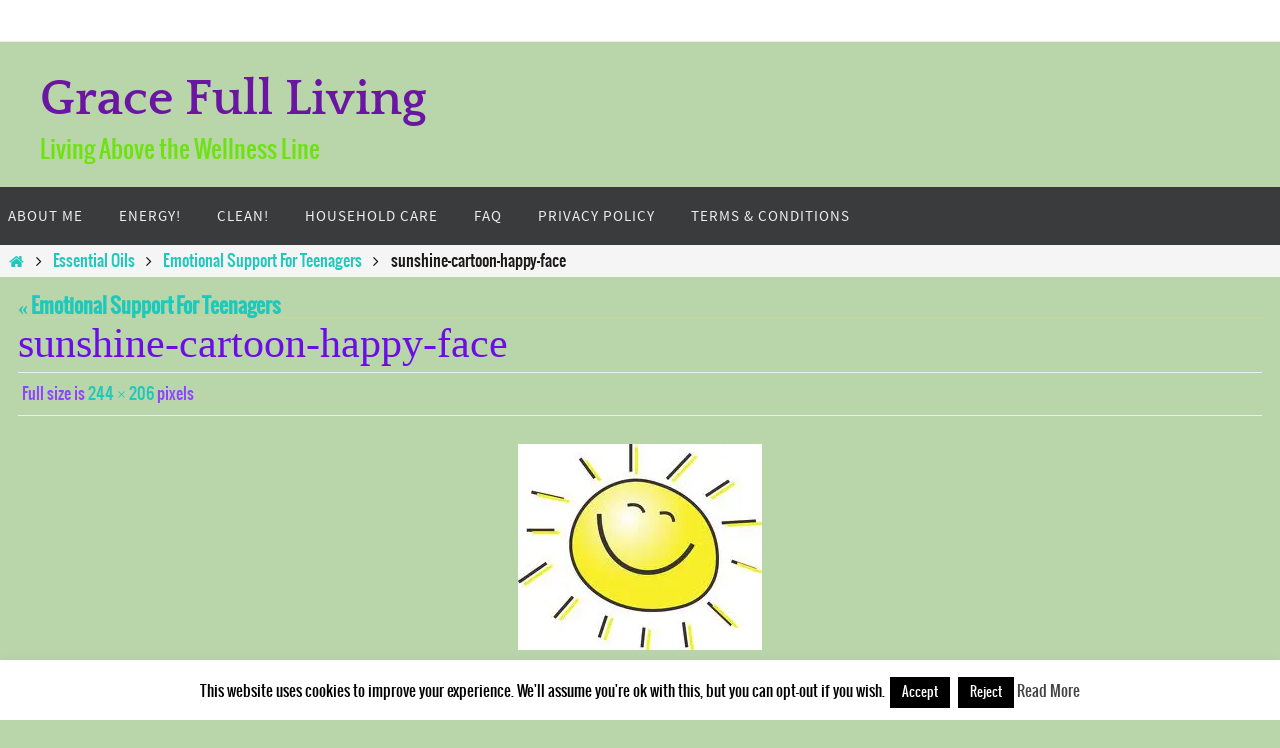

--- FILE ---
content_type: text/html; charset=UTF-8
request_url: https://gracefull-living.com/teen-emotional-support/sunshine-cartoon-happy-face/
body_size: 31033
content:
<!DOCTYPE html>
<html dir="ltr" lang="en-US" prefix="og: https://ogp.me/ns#">
<head>
<meta name="viewport" content="width=device-width, user-scalable=yes, initial-scale=1.0, minimum-scale=1.0, maximum-scale=3.0">
<meta http-equiv="Content-Type" content="text/html; charset=UTF-8" />
<link rel="profile" href="http://gmpg.org/xfn/11" />
<link rel="pingback" href="https://gracefull-living.com/xmlrpc.php" />
<title>sunshine-cartoon-happy-face | Grace Full Living</title><link rel="preload" as="font" href="https://gracefull-living.com/wp-content/plugins/the-post-grid/assets/vendor/font-awesome/webfonts/fa-solid-900.woff2" crossorigin><link rel="preload" as="font" href="https://gracefull-living.com/wp-content/plugins/the-post-grid/assets/vendor/font-awesome/webfonts/fa-regular-400.woff2" crossorigin><link rel="preload" as="font" href="https://gracefull-living.com/wp-content/themes/nirvana/fonts/sourcesanspro-semibold-webfont.woff" crossorigin><link rel="preload" as="font" href="https://gracefull-living.com/wp-content/themes/nirvana/fonts/sourcesanspro-bold-webfont.woff" crossorigin><link rel="preload" as="font" href="https://gracefull-living.com/wp-content/themes/nirvana/fonts/sourcesanspro-extralight-webfont.woff" crossorigin><link rel="preload" as="font" href="https://gracefull-living.com/wp-content/themes/nirvana/fonts/sourcesanspro-light-webfont.woff" crossorigin><link rel="preload" as="font" href="https://gracefull-living.com/wp-content/themes/nirvana/fonts/sourcesanspro-regular-webfont.woff" crossorigin><link rel="preload" as="font" href="https://gracefull-living.com/wp-content/themes/nirvana/fonts/ubuntu-c-webfont.woff" crossorigin><link rel="preload" as="font" href="https://gracefull-living.com/wp-content/themes/nirvana/fonts/Oswald-Regular-webfont.woff" crossorigin><link rel="preload" as="font" href="https://gracefull-living.com/wp-content/themes/nirvana/fonts/elusive.woff" crossorigin><link rel="preload" as="font" href="https://fonts.gstatic.com/s/quattrocento/v24/OZpbg_xvsDZQL_LKIF7q4jP_eE3vcKnd.ttf" crossorigin><style id="wphb-used-css-attachment">img:is([sizes=auto i],[sizes^="auto," i]){contain-intrinsic-size:3000px 1500px}.lazyload,.lazyloading{max-width:100%}img.emoji,img.wp-smiley{display:inline!important;border:none!important;box-shadow:none!important;height:1em!important;width:1em!important;margin:0 .07em!important;vertical-align:-.1em!important;background:0 0!important;padding:0!important}.wp-block-button__link{box-sizing:border-box;cursor:pointer;text-align:center;word-break:break-word;align-content:center;height:100%;display:inline-block}:root :where(.wp-block-button .wp-block-button__link.is-style-outline),:root :where(.wp-block-button.is-style-outline > .wp-block-button__link){border:2px solid;padding:.667em 1.333em}:root :where(.wp-block-button .wp-block-button__link.is-style-outline:not(.has-text-color)),:root :where(.wp-block-button.is-style-outline > .wp-block-button__link:not(.has-text-color)){color:currentColor}:root :where(.wp-block-button .wp-block-button__link.is-style-outline:not(.has-background)),:root :where(.wp-block-button.is-style-outline > .wp-block-button__link:not(.has-background)){background-color:initial;background-image:none}.wp-block-columns{box-sizing:border-box;display:flex;flex-wrap:wrap!important;align-items:normal!important}@media (width >= 782px){.wp-block-columns{flex-wrap:nowrap!important}}:root :where(.wp-block-cover h1:not(.has-text-color)),:root :where(.wp-block-cover h2:not(.has-text-color)),:root :where(.wp-block-cover h3:not(.has-text-color)),:root :where(.wp-block-cover h4:not(.has-text-color)),:root :where(.wp-block-cover h5:not(.has-text-color)),:root :where(.wp-block-cover h6:not(.has-text-color)),:root :where(.wp-block-cover p:not(.has-text-color)){color:inherit}h1.has-background,h2.has-background,h3.has-background,h4.has-background,h5.has-background,h6.has-background{padding:1.25em 2.375em}.wp-block-image>a,.wp-block-image>figure>a{display:inline-block}.wp-block-image img{box-sizing:border-box;vertical-align:bottom;max-width:100%;height:auto}.wp-block-image[style*=border-radius] img,.wp-block-image[style*=border-radius]>a{border-radius:inherit}.wp-block-image :where(figcaption){margin-top:.5em;margin-bottom:1em}:root :where(.wp-block-image.is-style-rounded img,.wp-block-image .is-style-rounded img){border-radius:9999px}.wp-block-image figure{margin:0}@keyframes turn-off-visibility{0%{opacity:1;visibility:visible}99%{opacity:0;visibility:visible}to{opacity:0;visibility:hidden}}@keyframes lightbox-zoom-out{0%{visibility:visible;transform:translate(-50%,-50%) scale(1)}99%{visibility:visible}to{transform:translate(calc((-100vw + var(--wp--lightbox-scrollbar-width))/ 2 + var(--wp--lightbox-initial-left-position)),calc(-50vh + var(--wp--lightbox-initial-top-position))) scale(var(--wp--lightbox-scale));visibility:hidden}}:root :where(.wp-block-latest-posts.is-grid){padding:0}:root :where(.wp-block-latest-posts.wp-block-latest-posts__list){padding-left:0}ol,ul{box-sizing:border-box}:root :where(.wp-block-list.has-background){padding:1.25em 2.375em}:root :where(p.has-background){padding:1.25em 2.375em}:where(p.has-text-color:not(.has-link-color)) a{color:inherit}:where(.wp-block-post-comments-form) input:not([type=submit]),:where(.wp-block-post-comments-form) textarea{border:1px solid #949494;font-family:inherit;font-size:1em}:where(.wp-block-post-comments-form) input:where(:not([type=submit]):not([type=checkbox])),:where(.wp-block-post-comments-form) textarea{padding:calc(.667em + 2px)}.wp-block-pullquote{box-sizing:border-box;overflow-wrap:break-word;text-align:center;margin:0 0 1em;padding:4em 0}.wp-block-pullquote p{color:inherit}.wp-block-pullquote p{margin-top:0}.wp-block-pullquote p:last-child{margin-bottom:0}.wp-block-pullquote footer{position:relative}.wp-block-post-template{box-sizing:border-box;max-width:100%;margin-top:0;margin-bottom:0;padding:0;list-style:none}:root :where(.wp-block-separator.is-style-dots){text-align:center;height:auto;line-height:1}:root :where(.wp-block-separator.is-style-dots):before{color:currentColor;content:"···";letter-spacing:2em;padding-left:2em;font-family:serif;font-size:1.5em}:root :where(.wp-block-site-logo.is-style-rounded){border-radius:9999px}:root :where(.wp-block-social-links .wp-social-link a){padding:.25em}:root :where(.wp-block-social-links.is-style-logos-only .wp-social-link a){padding:0}:root :where(.wp-block-social-links.is-style-pill-shape .wp-social-link a){padding-left:.666667em;padding-right:.666667em}:root :where(.wp-block-tag-cloud.is-style-outline){flex-wrap:wrap;gap:1ch;display:flex}:root :where(.wp-block-tag-cloud.is-style-outline a){border:1px solid;margin-right:0;padding:1ch 2ch;font-size:unset!important;text-decoration:none!important}:root :where(.wp-block-table-of-contents){box-sizing:border-box}.editor-styles-wrapper,.entry-content{counter-reset:footnotes}:root{}:root .has-midnight-gradient-background{background:linear-gradient(135deg,#020381,#2874fc)}.screen-reader-text{clip-path:inset(50%);border:0;width:1px;height:1px;margin:-1px;padding:0;position:absolute;overflow:hidden;word-wrap:normal!important}.screen-reader-text:focus{clip-path:none;color:#444;z-index:100000;background-color:#ddd;width:auto;height:auto;padding:15px 23px 14px;font-size:1em;line-height:normal;text-decoration:none;display:block;top:5px;left:5px}html :where(.has-border-color){border-style:solid}html :where([style*=border-top-color]){border-top-style:solid}html :where([style*=border-right-color]){border-right-style:solid}html :where([style*=border-bottom-color]){border-bottom-style:solid}html :where([style*=border-left-color]){border-left-style:solid}html :where([style*=border-width]){border-style:solid}html :where([style*=border-top-width]){border-top-style:solid}html :where([style*=border-right-width]){border-right-style:solid}html :where([style*=border-bottom-width]){border-bottom-style:solid}html :where([style*=border-left-width]){border-left-style:solid}html :where(img[class*=wp-image-]){max-width:100%;height:auto}html :where(.is-position-sticky){}@media screen and (width <= 600px){html :where(.is-position-sticky){}}/*! This file is auto-generated */.wp-block-button__link{color:#fff;background-color:#32373c;border-radius:9999px;box-shadow:none;text-decoration:none;padding:calc(.667em + 2px) calc(1.333em + 2px);font-size:1.125em}.wp-block-file__button{background:#32373c;color:#fff;text-decoration:none}.jetpack-sharing-buttons__services-list{display:flex;flex-direction:row;flex-wrap:wrap;gap:0;list-style-type:none;margin:5px;padding:0}.jetpack-sharing-buttons__services-list.has-small-icon-size{font-size:12px}.jetpack-sharing-buttons__services-list.has-normal-icon-size{font-size:16px}.jetpack-sharing-buttons__services-list.has-large-icon-size{font-size:24px}.jetpack-sharing-buttons__services-list.has-huge-icon-size{font-size:36px}@media print{.jetpack-sharing-buttons__services-list{display:none!important}}.editor-styles-wrapper .wp-block-jetpack-sharing-buttons{gap:0;padding-inline-start:0}ul.jetpack-sharing-buttons__services-list.has-background{padding:1.25em 2.375em}:root{--wp--preset--color--black:#000000;--wp--preset--color--cyan-bluish-gray:#abb8c3;--wp--preset--color--white:#ffffff;--wp--preset--color--pale-pink:#f78da7;--wp--preset--color--vivid-red:#cf2e2e;--wp--preset--color--luminous-vivid-orange:#ff6900;--wp--preset--color--luminous-vivid-amber:#fcb900;--wp--preset--color--light-green-cyan:#7bdcb5;--wp--preset--color--vivid-green-cyan:#00d084;--wp--preset--color--pale-cyan-blue:#8ed1fc;--wp--preset--color--vivid-cyan-blue:#0693e3;--wp--preset--color--vivid-purple:#9b51e0;--wp--preset--gradient--vivid-cyan-blue-to-vivid-purple:linear-gradient(135deg,rgba(6,147,227,1) 0%,rgb(155,81,224) 100%);--wp--preset--gradient--light-green-cyan-to-vivid-green-cyan:linear-gradient(135deg,rgb(122,220,180) 0%,rgb(0,208,130) 100%);--wp--preset--gradient--luminous-vivid-amber-to-luminous-vivid-orange:linear-gradient(135deg,rgba(252,185,0,1) 0%,rgba(255,105,0,1) 100%);--wp--preset--gradient--luminous-vivid-orange-to-vivid-red:linear-gradient(135deg,rgba(255,105,0,1) 0%,rgb(207,46,46) 100%);--wp--preset--gradient--very-light-gray-to-cyan-bluish-gray:linear-gradient(135deg,rgb(238,238,238) 0%,rgb(169,184,195) 100%);--wp--preset--gradient--cool-to-warm-spectrum:linear-gradient(135deg,rgb(74,234,220) 0%,rgb(151,120,209) 20%,rgb(207,42,186) 40%,rgb(238,44,130) 60%,rgb(251,105,98) 80%,rgb(254,248,76) 100%);--wp--preset--gradient--blush-light-purple:linear-gradient(135deg,rgb(255,206,236) 0%,rgb(152,150,240) 100%);--wp--preset--gradient--blush-bordeaux:linear-gradient(135deg,rgb(254,205,165) 0%,rgb(254,45,45) 50%,rgb(107,0,62) 100%);--wp--preset--gradient--luminous-dusk:linear-gradient(135deg,rgb(255,203,112) 0%,rgb(199,81,192) 50%,rgb(65,88,208) 100%);--wp--preset--gradient--pale-ocean:linear-gradient(135deg,rgb(255,245,203) 0%,rgb(182,227,212) 50%,rgb(51,167,181) 100%);--wp--preset--gradient--electric-grass:linear-gradient(135deg,rgb(202,248,128) 0%,rgb(113,206,126) 100%);--wp--preset--gradient--midnight:linear-gradient(135deg,rgb(2,3,129) 0%,rgb(40,116,252) 100%);--wp--preset--font-size--small:13px;--wp--preset--font-size--medium:20px;--wp--preset--font-size--large:36px;--wp--preset--font-size--x-large:42px}body .is-layout-flex{display:flex}.is-layout-flex{flex-wrap:wrap;align-items:center}.is-layout-flex>:is(*,div){margin:0}body .is-layout-grid{display:grid}.is-layout-grid>:is(*,div){margin:0}.has-black-color{color:var(--wp--preset--color--black)!important}.has-cyan-bluish-gray-color{color:var(--wp--preset--color--cyan-bluish-gray)!important}.has-white-color{color:var(--wp--preset--color--white)!important}.has-pale-pink-color{color:var(--wp--preset--color--pale-pink)!important}.has-vivid-red-color{color:var(--wp--preset--color--vivid-red)!important}.has-luminous-vivid-orange-color{color:var(--wp--preset--color--luminous-vivid-orange)!important}.has-luminous-vivid-amber-color{color:var(--wp--preset--color--luminous-vivid-amber)!important}.has-light-green-cyan-color{color:var(--wp--preset--color--light-green-cyan)!important}.has-vivid-green-cyan-color{color:var(--wp--preset--color--vivid-green-cyan)!important}.has-pale-cyan-blue-color{color:var(--wp--preset--color--pale-cyan-blue)!important}.has-vivid-cyan-blue-color{color:var(--wp--preset--color--vivid-cyan-blue)!important}.has-vivid-purple-color{color:var(--wp--preset--color--vivid-purple)!important}.has-black-background-color{background-color:var(--wp--preset--color--black)!important}.has-cyan-bluish-gray-background-color{background-color:var(--wp--preset--color--cyan-bluish-gray)!important}.has-white-background-color{background-color:var(--wp--preset--color--white)!important}.has-pale-pink-background-color{background-color:var(--wp--preset--color--pale-pink)!important}.has-vivid-red-background-color{background-color:var(--wp--preset--color--vivid-red)!important}.has-luminous-vivid-orange-background-color{background-color:var(--wp--preset--color--luminous-vivid-orange)!important}.has-luminous-vivid-amber-background-color{background-color:var(--wp--preset--color--luminous-vivid-amber)!important}.has-light-green-cyan-background-color{background-color:var(--wp--preset--color--light-green-cyan)!important}.has-vivid-green-cyan-background-color{background-color:var(--wp--preset--color--vivid-green-cyan)!important}.has-pale-cyan-blue-background-color{background-color:var(--wp--preset--color--pale-cyan-blue)!important}.has-vivid-cyan-blue-background-color{background-color:var(--wp--preset--color--vivid-cyan-blue)!important}.has-vivid-purple-background-color{background-color:var(--wp--preset--color--vivid-purple)!important}.has-black-border-color{border-color:var(--wp--preset--color--black)!important}.has-cyan-bluish-gray-border-color{border-color:var(--wp--preset--color--cyan-bluish-gray)!important}.has-white-border-color{border-color:var(--wp--preset--color--white)!important}.has-pale-pink-border-color{border-color:var(--wp--preset--color--pale-pink)!important}.has-vivid-red-border-color{border-color:var(--wp--preset--color--vivid-red)!important}.has-luminous-vivid-orange-border-color{border-color:var(--wp--preset--color--luminous-vivid-orange)!important}.has-luminous-vivid-amber-border-color{border-color:var(--wp--preset--color--luminous-vivid-amber)!important}.has-light-green-cyan-border-color{border-color:var(--wp--preset--color--light-green-cyan)!important}.has-vivid-green-cyan-border-color{border-color:var(--wp--preset--color--vivid-green-cyan)!important}.has-pale-cyan-blue-border-color{border-color:var(--wp--preset--color--pale-cyan-blue)!important}.has-vivid-cyan-blue-border-color{border-color:var(--wp--preset--color--vivid-cyan-blue)!important}.has-vivid-purple-border-color{border-color:var(--wp--preset--color--vivid-purple)!important}.has-vivid-cyan-blue-to-vivid-purple-gradient-background{background:var(--wp--preset--gradient--vivid-cyan-blue-to-vivid-purple)!important}.has-light-green-cyan-to-vivid-green-cyan-gradient-background{background:var(--wp--preset--gradient--light-green-cyan-to-vivid-green-cyan)!important}.has-luminous-vivid-amber-to-luminous-vivid-orange-gradient-background{background:var(--wp--preset--gradient--luminous-vivid-amber-to-luminous-vivid-orange)!important}.has-luminous-vivid-orange-to-vivid-red-gradient-background{background:var(--wp--preset--gradient--luminous-vivid-orange-to-vivid-red)!important}.has-very-light-gray-to-cyan-bluish-gray-gradient-background{background:var(--wp--preset--gradient--very-light-gray-to-cyan-bluish-gray)!important}.has-cool-to-warm-spectrum-gradient-background{background:var(--wp--preset--gradient--cool-to-warm-spectrum)!important}.has-blush-light-purple-gradient-background{background:var(--wp--preset--gradient--blush-light-purple)!important}.has-blush-bordeaux-gradient-background{background:var(--wp--preset--gradient--blush-bordeaux)!important}.has-luminous-dusk-gradient-background{background:var(--wp--preset--gradient--luminous-dusk)!important}.has-pale-ocean-gradient-background{background:var(--wp--preset--gradient--pale-ocean)!important}.has-electric-grass-gradient-background{background:var(--wp--preset--gradient--electric-grass)!important}.has-midnight-gradient-background{background:var(--wp--preset--gradient--midnight)!important}.has-small-font-size{font-size:var(--wp--preset--font-size--small)!important}.has-medium-font-size{font-size:var(--wp--preset--font-size--medium)!important}.has-large-font-size{font-size:var(--wp--preset--font-size--large)!important}.has-x-large-font-size{font-size:var(--wp--preset--font-size--x-large)!important}:root :where(.wp-block-pullquote){font-size:1.5em;line-height:1.6}.wpcf7 input[type=file]{cursor:pointer}.wpcf7 input[type=file]:disabled{cursor:default}.wpcf7 input[type=email],.wpcf7 input[type=tel],.wpcf7 input[type=url]{direction:ltr}#cookie-law-info-bar{font-size:15px;margin:0 auto;padding:12px 10px;position:absolute;text-align:center;box-sizing:border-box;width:100%;z-index:9999;display:none;left:0;font-weight:300;box-shadow:0 -1px 10px 0 rgba(172,171,171,.3)}#cookie-law-info-again{font-size:10pt;margin:0;padding:5px 10px;text-align:center;z-index:9999;cursor:pointer;box-shadow:#161616 2px 2px 5px 2px}#cookie-law-info-bar span{vertical-align:middle}.cli-plugin-button,.cli-plugin-button:visited{display:inline-block;padding:9px 12px;color:#fff;text-decoration:none;position:relative;cursor:pointer;margin-left:5px;text-decoration:none}.cli-plugin-main-link{margin-left:0;font-weight:550;text-decoration:underline}.cli-plugin-button:hover{background-color:#111;color:#fff;text-decoration:none}.small.cli-plugin-button,.small.cli-plugin-button:visited{font-size:11px}.cli-plugin-button,.cli-plugin-button:visited,.medium.cli-plugin-button,.medium.cli-plugin-button:visited{font-size:13px;font-weight:400;line-height:1}.large.cli-plugin-button,.large.cli-plugin-button:visited{font-size:14px;padding:8px 14px 9px}.cli-plugin-button{margin-top:5px}.cli-bar-popup{-moz-background-clip:padding;-webkit-background-clip:padding;background-clip:padding-box;-webkit-border-radius:30px;-moz-border-radius:30px;border-radius:30px;padding:20px}.cli-plugin-main-link.cli-plugin-button{text-decoration:none}.cli-plugin-main-link.cli-plugin-button{margin-left:5px}.cli-container-fluid{padding-right:15px;padding-left:15px;margin-right:auto;margin-left:auto}.cli-row{display:-ms-flexbox;display:flex;-ms-flex-wrap:wrap;flex-wrap:wrap;margin-right:-15px;margin-left:-15px}.cli-align-items-stretch{-ms-flex-align:stretch!important;align-items:stretch!important}.cli-px-0{padding-left:0;padding-right:0}.cli-btn{cursor:pointer;font-size:14px;display:inline-block;font-weight:400;text-align:center;white-space:nowrap;vertical-align:middle;-webkit-user-select:none;-moz-user-select:none;-ms-user-select:none;user-select:none;border:1px solid transparent;padding:.5rem 1.25rem;line-height:1;border-radius:.25rem;transition:all .15s ease-in-out}.cli-btn:hover{opacity:.8}.cli-btn:focus{outline:0}.cli-modal.cli-fade .cli-modal-dialog{transition:-webkit-transform .3s ease-out;transition:transform .3s ease-out;transition:transform .3s ease-out,-webkit-transform .3s ease-out;-webkit-transform:translate(0,-25%);transform:translate(0,-25%)}.cli-modal-backdrop{position:fixed;top:0;right:0;bottom:0;left:0;z-index:1040;background-color:#000;display:none}.cli-modal-backdrop.cli-fade{opacity:0}.cli-modal a{text-decoration:none}.cli-modal .cli-modal-dialog{position:relative;width:auto;margin:.5rem;pointer-events:none;font-family:-apple-system,BlinkMacSystemFont,"Segoe UI",Roboto,"Helvetica Neue",Arial,sans-serif,"Apple Color Emoji","Segoe UI Emoji","Segoe UI Symbol";font-size:1rem;font-weight:400;line-height:1.5;color:#212529;text-align:left;display:-ms-flexbox;display:flex;-ms-flex-align:center;align-items:center;min-height:calc(100% - (.5rem * 2))}@media (min-width:576px){.cli-modal .cli-modal-dialog{max-width:500px;margin:1.75rem auto;min-height:calc(100% - (1.75rem * 2))}}@media (min-width:992px){.cli-modal .cli-modal-dialog{max-width:900px}}.cli-modal-content{position:relative;display:-ms-flexbox;display:flex;-ms-flex-direction:column;flex-direction:column;width:100%;pointer-events:auto;background-color:#fff;background-clip:padding-box;border-radius:.3rem;outline:0}.cli-modal .row{margin:0 -15px}.cli-modal .cli-modal-close{position:absolute;right:10px;top:10px;z-index:1;padding:0;background-color:transparent!important;border:0;-webkit-appearance:none;font-size:1.5rem;font-weight:700;line-height:1;color:#000;text-shadow:0 1px 0 #fff}.cli-modal .cli-modal-close:focus{outline:0}.cli-switch{display:inline-block;position:relative;min-height:1px;padding-left:70px;font-size:14px}.cli-switch input[type=checkbox]{display:none}.cli-switch .cli-slider{background-color:#e3e1e8;height:24px;width:50px;bottom:0;cursor:pointer;left:0;position:absolute;right:0;top:0;transition:.4s}.cli-switch .cli-slider:before{background-color:#fff;bottom:2px;content:"";height:20px;left:2px;position:absolute;transition:.4s;width:20px}.cli-switch input:checked+.cli-slider{background-color:#00acad}.cli-switch input:checked+.cli-slider:before{transform:translateX(26px)}.cli-switch .cli-slider{border-radius:34px}.cli-switch .cli-slider:before{border-radius:50%}.cli-tab-content{background:#fff}.cli-fade{transition:opacity .15s linear}.cli-tab-content{width:100%;padding:30px}@media (max-width:767px){.cli-tab-content{padding:30px 10px}}.cli-tab-content p{color:#343438;font-size:14px;margin-top:0}.cli-tab-content h4{font-size:20px;margin-bottom:1.5rem;margin-top:0;font-family:inherit;font-weight:500;line-height:1.2;color:inherit}.cli-container-fluid{padding-right:15px;padding-left:15px;margin-right:auto;margin-left:auto}.cli-row{display:-ms-flexbox;display:flex;-ms-flex-wrap:wrap;flex-wrap:wrap;margin-right:-15px;margin-left:-15px}.cli-align-items-stretch{-ms-flex-align:stretch!important;align-items:stretch!important}.cli-px-0{padding-left:0;padding-right:0}.cli-btn{cursor:pointer;font-size:14px;display:inline-block;font-weight:400;text-align:center;white-space:nowrap;vertical-align:middle;-webkit-user-select:none;-moz-user-select:none;-ms-user-select:none;user-select:none;border:1px solid transparent;padding:.5rem 1.25rem;line-height:1;border-radius:.25rem;transition:all .15s ease-in-out}.cli-btn:hover{opacity:.8}.cli-btn:focus{outline:0}.cli-modal.cli-fade .cli-modal-dialog{transition:-webkit-transform .3s ease-out;transition:transform .3s ease-out;transition:transform .3s ease-out,-webkit-transform .3s ease-out;-webkit-transform:translate(0,-25%);transform:translate(0,-25%)}.cli-modal-backdrop{position:fixed;top:0;right:0;bottom:0;left:0;z-index:1040;background-color:#000;-webkit-transform:scale(0);transform:scale(0);transition:opacity ease-in-out .5s}.cli-modal-backdrop.cli-fade{opacity:0}.cli-modal{position:fixed;top:0;right:0;bottom:0;left:0;z-index:99999;transform:scale(0);overflow:hidden;outline:0;display:none}.cli-modal a{text-decoration:none}.cli-modal .cli-modal-dialog{position:relative;width:auto;margin:.5rem;pointer-events:none;font-family:inherit;font-size:1rem;font-weight:400;line-height:1.5;color:#212529;text-align:left;display:-ms-flexbox;display:flex;-ms-flex-align:center;align-items:center;min-height:calc(100% - (.5rem * 2))}@media (min-width:576px){.cli-modal .cli-modal-dialog{max-width:500px;margin:1.75rem auto;min-height:calc(100% - (1.75rem * 2))}}.cli-modal-content{position:relative;display:-ms-flexbox;display:flex;-ms-flex-direction:column;flex-direction:column;width:100%;pointer-events:auto;background-color:#fff;background-clip:padding-box;border-radius:.2rem;box-sizing:border-box;outline:0}.cli-modal .row{margin:0 -15px}.cli-modal .cli-modal-close:focus{outline:0}.cli-switch{display:inline-block;position:relative;min-height:1px;padding-left:38px;font-size:14px}.cli-switch input[type=checkbox]{display:none}.cli-switch .cli-slider{background-color:#e3e1e8;height:20px;width:38px;bottom:0;cursor:pointer;left:0;position:absolute;right:0;top:0;transition:.4s}.cli-switch .cli-slider:before{background-color:#fff;bottom:2px;content:"";height:15px;left:3px;position:absolute;transition:.4s;width:15px}.cli-switch input:checked+.cli-slider{background-color:#61a229}.cli-switch input:checked+.cli-slider:before{transform:translateX(18px)}.cli-switch .cli-slider{border-radius:34px;font-size:0}.cli-switch .cli-slider:before{border-radius:50%}.cli-tab-content{background:#fff}.cli-tab-content{width:100%;padding:5px 30px 5px 5px;box-sizing:border-box}@media (max-width:767px){.cli-tab-content{padding:30px 10px}}.cli-tab-content p{color:#343438;font-size:14px;margin-top:0}.cli-tab-content h4{font-size:20px;margin-bottom:1.5rem;margin-top:0;font-family:inherit;font-weight:500;line-height:1.2;color:inherit}#cookie-law-info-bar .cli-tab-content{background:0 0}#cookie-law-info-bar .cli-nav-link,#cookie-law-info-bar .cli-switch .cli-slider:after,#cookie-law-info-bar .cli-tab-container p,#cookie-law-info-bar span.cli-necessary-caption{color:inherit}#cookie-law-info-bar .cli-tab-header a:before{border-right:1px solid currentColor;border-bottom:1px solid currentColor}#cookie-law-info-bar .cli-row{margin-top:20px}#cookie-law-info-bar .cli-tab-content h4{margin-bottom:.5rem}#cookie-law-info-bar .cli-tab-container{display:none;text-align:left}.cli-tab-footer .cli-btn{background-color:#00acad;padding:10px 15px;text-decoration:none}.cli-tab-footer .wt-cli-privacy-accept-btn{background-color:#61a229;color:#fff;border-radius:0}.cli-tab-footer{width:100%;text-align:right;padding:20px 0}.cli-col-12{width:100%}.cli-tab-header{display:flex;justify-content:space-between}.cli-tab-header a:before{width:10px;height:2px;left:0;top:calc(50% - 1px)}.cli-tab-header a:after{width:2px;height:10px;left:4px;top:calc(50% - 5px);-webkit-transform:none;transform:none}.cli-tab-header a:before{width:7px;height:7px;border-right:1px solid #4a6e78;border-bottom:1px solid #4a6e78;content:" ";transform:rotate(-45deg);-webkit-transition:all .2s ease-in-out;-moz-transition:all .2s ease-in-out;transition:all .2s ease-in-out;margin-right:10px}.cli-tab-header a.cli-nav-link{position:relative;display:flex;align-items:center;font-size:14px;color:#000;text-transform:capitalize}.cli-tab-header{border-radius:5px;padding:12px 15px;cursor:pointer;transition:background-color .2s ease-out .3s,color .2s ease-out 0s;background-color:#f2f2f2}.cli-modal .cli-modal-close{position:absolute;right:0;top:0;z-index:1;-webkit-appearance:none;width:40px;height:40px;padding:0;border-radius:50%;padding:10px;background:0 0;border:none;min-width:40px}.cli-tab-container h1,.cli-tab-container h4{font-family:inherit;font-size:16px;margin-bottom:15px;margin:10px 0}#cliSettingsPopup .cli-tab-section-container{padding-top:12px}.cli-privacy-content-text,.cli-tab-container p{font-size:14px;line-height:1.4;margin-top:0;padding:0;color:#000}.cli-tab-content{display:none}.cli-tab-section .cli-tab-content{padding:10px 20px 5px 20px}.cli-tab-section{margin-top:5px}@media (min-width:992px){.cli-modal .cli-modal-dialog{max-width:645px}}.cli-switch .cli-slider:after{content:attr(data-cli-disable);position:absolute;right:50px;color:#000;font-size:12px;text-align:right;min-width:80px}.cli-switch input:checked+.cli-slider:after{content:attr(data-cli-enable)}.cli-privacy-overview:not(.cli-collapsed) .cli-privacy-content{max-height:60px;transition:max-height .15s ease-out;overflow:hidden}a.cli-privacy-readmore{font-size:12px;margin-top:12px;display:inline-block;padding-bottom:0;cursor:pointer;color:#000;text-decoration:underline}.cli-modal-footer{position:relative}a.cli-privacy-readmore:before{content:attr(data-readmore-text)}.cli-privacy-content p{margin-bottom:0}.cli-modal-close svg{fill:#000}span.cli-necessary-caption{color:#000;font-size:12px}#cookie-law-info-bar .cli-privacy-overview{display:none}.cli-tab-container .cli-row{max-height:500px;overflow-y:auto}.wt-cli-sr-only{display:none;font-size:16px}.wt-cli-necessary-checkbox{display:none!important}.wt-cli-privacy-overview-actions{padding-bottom:0}.wt-cli-cookie-description{font-size:14px;line-height:1.4;margin-top:0;padding:0;color:#000}/*!
 * Font Awesome Free 6.4.2 by @fontawesome - https://fontawesome.com
 * License - https://fontawesome.com/license/free (Icons: CC BY 4.0, Fonts: SIL OFL 1.1, Code: MIT License)
 * Copyright 2023 Fonticons, Inc.
 */:root{}:root{}:root{}@font-face{font-family:"Font Awesome 5 Free";font-display:block;font-weight:900;src:url("https://gracefull-living.com/wp-content/plugins/the-post-grid/assets/vendor/font-awesome/webfonts/fa-solid-900.woff2") format("woff2"),url("https://gracefull-living.com/wp-content/plugins/the-post-grid/assets/vendor/font-awesome/webfonts/fa-solid-900.ttf") format("truetype")}@font-face{font-family:"Font Awesome 5 Free";font-display:block;font-weight:400;src:url("https://gracefull-living.com/wp-content/plugins/the-post-grid/assets/vendor/font-awesome/webfonts/fa-regular-400.woff2") format("woff2"),url("https://gracefull-living.com/wp-content/plugins/the-post-grid/assets/vendor/font-awesome/webfonts/fa-regular-400.ttf") format("truetype")}.rt-tpg-container div a{text-decoration:none}.rt-tpg-container img{-o-object-fit:cover;object-fit:cover;max-width:100%;height:auto}.rt-tpg-container *{box-sizing:border-box}.rt-tpg-container :after,.rt-tpg-container :before{box-sizing:border-box}.rt-tpg-container ul{margin:0}img,svg{vertical-align:middle}a:link,a:visited{transition:all .31s}.rt-tpg-container h3.entry-title{margin:0 0 12px;line-height:1.25}.rt-tpg-container button{border:none;padding:10px 15px}.rt-tpg-container .rt-loading{color:var(--tpg-primary-color,#0d6efd);opacity:0;visibility:hidden;z-index:2;margin-left:-16px;position:absolute;top:120px;left:50%;transform:scale(1.5)}.rt-ball-clip-rotate{color:#fff;width:32px;height:32px;font-size:0;display:block}.rt-ball-clip-rotate,.rt-ball-clip-rotate>div{box-sizing:border-box;position:relative}.rt-ball-clip-rotate>div{float:none;background:0 0;border:2px solid;border-bottom-color:#0000;border-radius:100%;width:32px;height:32px;animation:.75s linear infinite ball-clip-rotate;display:inline-block}@keyframes ball-clip-rotate{0%{transform:rotate(0)}50%{transform:rotate(180deg)}to{transform:rotate(1turn)}}#bottom-script-loader{z-index:999;background:#fffffff2;width:calc(100% + 60px);height:calc(100% + 60px);margin:-30px;position:absolute}#bottom-script-loader .rt-ball-clip-rotate{color:var(--tpg-primary-color,#0d6efd);z-index:2;margin-right:-16px;position:absolute;top:80px;right:50%}.rt-tpg-container>div{position:relative}@font-face{font-family:Source Sans Pro;src:url("https://gracefull-living.com/wp-content/themes/nirvana/fonts/sourcesanspro-semibold-webfont.eot");src:url("https://gracefull-living.com/wp-content/themes/nirvana/fonts/sourcesanspro-semibold-webfont.eot?#iefix") format("embedded-opentype"),url("https://gracefull-living.com/wp-content/themes/nirvana/fonts/sourcesanspro-semibold-webfont.woff") format("woff"),url("https://gracefull-living.com/wp-content/themes/nirvana/fonts/sourcesanspro-semibold-webfont.ttf") format("truetype"),url("https://gracefull-living.com/wp-content/themes/nirvana/fonts/sourcesanspro-semibold-webfont.svg#source_sans_prosemibold") format("svg");font-weight:600;font-style:normal}@font-face{font-family:Source Sans Pro;src:url("https://gracefull-living.com/wp-content/themes/nirvana/fonts/sourcesanspro-bold-webfont.eot");src:url("https://gracefull-living.com/wp-content/themes/nirvana/fonts/sourcesanspro-bold-webfont.eot?#iefix") format("embedded-opentype"),url("https://gracefull-living.com/wp-content/themes/nirvana/fonts/sourcesanspro-bold-webfont.woff") format("woff"),url("https://gracefull-living.com/wp-content/themes/nirvana/fonts/sourcesanspro-bold-webfont.ttf") format("truetype"),url("https://gracefull-living.com/wp-content/themes/nirvana/fonts/sourcesanspro-bold-webfont.svg#source_sans_probold") format("svg");font-weight:700;font-style:normal}@font-face{font-family:Source Sans Pro;src:url("https://gracefull-living.com/wp-content/themes/nirvana/fonts/sourcesanspro-extralight-webfont.eot");src:url("https://gracefull-living.com/wp-content/themes/nirvana/fonts/sourcesanspro-extralight-webfont.eot?#iefix") format("embedded-opentype"),url("https://gracefull-living.com/wp-content/themes/nirvana/fonts/sourcesanspro-extralight-webfont.woff") format("woff"),url("https://gracefull-living.com/wp-content/themes/nirvana/fonts/sourcesanspro-extralight-webfont.ttf") format("truetype"),url("https://gracefull-living.com/wp-content/themes/nirvana/fonts/sourcesanspro-extralight-webfont.svg#source_sans_proextralight") format("svg");font-weight:200;font-style:normal}@font-face{font-family:Source Sans Pro;src:url("https://gracefull-living.com/wp-content/themes/nirvana/fonts/sourcesanspro-light-webfont.eot");src:url("https://gracefull-living.com/wp-content/themes/nirvana/fonts/sourcesanspro-light-webfont.eot?#iefix") format("embedded-opentype"),url("https://gracefull-living.com/wp-content/themes/nirvana/fonts/sourcesanspro-light-webfont.woff") format("woff"),url("https://gracefull-living.com/wp-content/themes/nirvana/fonts/sourcesanspro-light-webfont.ttf") format("truetype"),url("https://gracefull-living.com/wp-content/themes/nirvana/fonts/sourcesanspro-light-webfont.svg#source_sans_prolight") format("svg");font-weight:300;font-style:normal}@font-face{font-family:Source Sans Pro;src:url("https://gracefull-living.com/wp-content/themes/nirvana/fonts/sourcesanspro-regular-webfont.eot");src:url("https://gracefull-living.com/wp-content/themes/nirvana/fonts/sourcesanspro-regular-webfont.eot?#iefix") format("embedded-opentype"),url("https://gracefull-living.com/wp-content/themes/nirvana/fonts/sourcesanspro-regular-webfont.woff") format("woff"),url("https://gracefull-living.com/wp-content/themes/nirvana/fonts/sourcesanspro-regular-webfont.ttf") format("truetype"),url("https://gracefull-living.com/wp-content/themes/nirvana/fonts/sourcesanspro-regular-webfont.svg#source_sans_proregular") format("svg");font-weight:400;font-style:normal}@font-face{font-family:Ubuntu Condensed;src:url("https://gracefull-living.com/wp-content/themes/nirvana/fonts/ubuntu-c-webfont.eot");src:url("https://gracefull-living.com/wp-content/themes/nirvana/fonts/ubuntu-c-webfont.eot?#iefix") format("embedded-opentype"),url("https://gracefull-living.com/wp-content/themes/nirvana/fonts/ubuntu-c-webfont.woff") format("woff"),url("https://gracefull-living.com/wp-content/themes/nirvana/fonts/ubuntu-c-webfont.ttf") format("truetype"),url("https://gracefull-living.com/wp-content/themes/nirvana/fonts/ubuntu-c-webfont.svg#ubuntu_condensedregular") format("svg");font-weight:400;font-style:normal}@font-face{font-family:Oswald;src:url("https://gracefull-living.com/wp-content/themes/nirvana/fonts/Oswald-Regular-webfont.eot");src:url("https://gracefull-living.com/wp-content/themes/nirvana/fonts/Oswald-Regular-webfont.eot?#iefix") format("embedded-opentype"),url("https://gracefull-living.com/wp-content/themes/nirvana/fonts/Oswald-Regular-webfont.woff") format("woff"),url("https://gracefull-living.com/wp-content/themes/nirvana/fonts/Oswald-Regular-webfont.ttf") format("truetype"),url("https://gracefull-living.com/wp-content/themes/nirvana/fonts/Oswald-Regular-webfont.svg#OswaldBook") format("svg");font-weight:400;font-style:normal}@font-face{font-family:elusive;src:url("https://gracefull-living.com/wp-content/themes/nirvana/fonts/elusive.eot");src:url("https://gracefull-living.com/wp-content/themes/nirvana/fonts/elusive.eot?#iefix") format("embedded-opentype"),url("https://gracefull-living.com/wp-content/themes/nirvana/fonts/elusive.woff") format("woff"),url("https://gracefull-living.com/wp-content/themes/nirvana/fonts/elusive.ttf") format("truetype"),url("https://gracefull-living.com/wp-content/themes/nirvana/fonts/elusive.svg?#elusive") format("svg");font-weight:400;font-style:normal}[class*=" crycon-"]:before,[class^=crycon-]:before{speak:none;text-decoration:inherit;text-align:center;font-variant:normal;text-transform:none;width:1em;font-family:elusive;font-style:normal;font-weight:400;line-height:inherit;cursor:inherit;font-size:inherit;margin-left:.2em;margin-right:.2em;display:inline-block}.crycon-bookmark:before{content:""}.crycon-metas:before{cursor:default;color:#555;margin-right:8px;font-size:13px;line-height:1}.crycon-right-dir:before{content:""}.crycon-angle-right:before{content:""}@font-face{font-family:Quattrocento;font-style:normal;font-weight:700;src:url(https://fonts.gstatic.com/s/quattrocento/v24/OZpbg_xvsDZQL_LKIF7q4jP_eE3vcKnd.ttf) format('truetype')}a,abbr,acronym,address,article,aside,body,canvas,caption,center,dd,div,em,embed,figure,footer,form,h1,h2,h3,h4,h5,h6,header,html,i,img,label,li,menu,nav,object,ol,p,pre,s,section,small,span,summary,table,th,thead,time,tr,u,ul,var{font-size:100%;font:inherit;border:0;margin:0;padding:0}html{-webkit-box-sizing:border-box;box-sizing:border-box}*,:after,:before{-webkit-box-sizing:inherit;box-sizing:inherit}article,aside,figure,footer,header,menu,nav,section{display:block}body{-webkit-font-smoothing:antialiased;-moz-font-smoothing:grayscale}ol,ul{list-style:none}h1,h2,h3,h4,h5,h6{clear:both;font-weight:400}#content h1,#content h2,#content h3,#content h4,#content h5,#content h6{clear:none}.entry-content h1{font-size:32px}.entry-content h2{font-size:28px}.entry-content h3{font-size:24px}.entry-content h4{font-size:20px}.entry-content h5{font-size:16px}.entry-content h6{font-size:12px}table{border-collapse:collapse;border-spacing:0}a img{border:none}.wp-block-pullquote{text-align:inherit}#container{float:none;width:100%;margin:0}#content{margin-bottom:0}.sidey{float:left;display:block}#footer{clear:both;width:100%}pre{font-family:"Courier 10 Pitch",Courier,monospace}.entry-content pre{white-space:nowrap;border-left:10px solid;padding:1.3em;line-height:1.5;overflow:auto}#branding,#colophon,#header,#main,div.menu{margin:0 auto}#forbottom{clear:both;min-height:400px;margin:0 auto;padding:40px 0;display:block}#masthead{background-position:top;background-repeat:repeat-x}#branding{clear:both;height:75px;margin:0 auto;padding:0;display:block;position:relative;overflow:hidden}a#logo{height:100%;display:inline}#footer-widget-area{overflow:hidden}html{font-size:17px;line-height:1.8}hr{clear:both;border:1px solid #0000;height:1px}.entry-content ul{margin-left:1.6em}.entry-content [class^=wp-block] ul,.entry-content ul[class^=wp-block]{margin-left:0}.entry-content ol li,.entry-content ul li{padding:2px 0}.entry-content ul{list-style-type:disc}.entry-content ol>li{text-indent:0}.entry-content li li{margin-left:1em}ol{margin-left:1.8em;list-style-type:decimal}ol ol{list-style-type:upper-alpha}ol ol ol{list-style-type:lower-roman}ol ol ol ol{list-style-type:lower-alpha}ol ol,ol ul,ul ol,ul ul{margin-bottom:0}em,i{font-style:italic}pre{padding:1.5em;line-height:1.5}abbr,acronym{cursor:help;border-bottom:1px dotted #0000}input[type=color],input[type=date],input[type=datetime-local],input[type=datetime],input[type=email],input[type=month],input[type=number],input[type=password],input[type=range],input[type=search],input[type=tel],input[type=text],input[type=time],input[type=url],input[type=week],select,textarea{background:0 0;border:1px solid #0000;max-width:100%;padding:7px 5px;font-family:inherit;font-size:1em;-webkit-transition:background-color .2s;transition:background-color .2s}input[type=reset],input[type=submit]{cursor:pointer;border:1px solid #0000;padding:10px 15px;font-size:.9em}input[type=file]{font-size:initial}input:focus,textarea:focus{outline:0}select option{padding:.25em}select option{font-family:inherit}input::-moz-focus-inner{border:0;padding:0}a:link,a:visited{text-decoration:none}a:active,a:focus:active,a:focus:hover,a:hover,button:hover:focus,input:hover:focus,textarea:hover:focus{outline:0}.screen-reader-text{clip:rect(1px,1px,1px,1px);-webkit-clip-path:inset(50%);clip-path:inset(50%);border:0;width:1px;height:1px;margin:-1px;padding:0;overflow:hidden;word-wrap:normal!important;position:absolute!important}.screen-reader-text:focus{-webkit-clip-path:none;clip-path:none;color:#222;z-index:100000;background-color:#f1f1f1;width:auto;height:auto;padding:15px 23px 14px;font-size:.875rem;font-weight:700;line-height:normal;text-decoration:none;display:block;top:6px;left:6px;box-shadow:0 0 5px 5px #0003;clip:auto!important}#content[tabindex="-1"]:focus{outline:0}.entry-content a:not([class]),.ppbox a:not([class]){text-decoration:underline;-webkit-transition:all .2s ease-out;transition:all .2s ease-out}#header{background:0 0}#site-title{float:left;font-size:32px;line-height:1.1}#site-title a{padding:5px 0;font-weight:300;text-decoration:none;display:block}#site-description{float:left;clear:both;font-size:1.2em;font-weight:300;line-height:1.5;display:inline}#bg_image{margin:0 auto;display:block}#header-container{float:none;height:auto;margin:0 auto;display:block;position:relative;inset:0}#branding #bg_image+#header-container{position:absolute}#header:after{content:"";clear:both;display:table}#header-widget-area{z-index:251;width:50%;height:100%;display:block;position:absolute;top:5px;right:0;overflow:hidden}#nav-toggle{border:0;display:none}#access{float:left;width:100%;margin:0 auto;display:block}#access ul{line-height:1.6}#access a{font-size:14px;text-decoration:none;display:block;position:relative}#access a:focus{z-index:5}#access a>span{text-transform:uppercase;padding:17px 18px;display:block}#access>.menu>ul{margin-left:-10px}#access>.menu>ul li>a:not(:only-child)>span:after{content:"";z-index:5;font-family:Elusive;-webkit-transition:all .2s ease-in-out;transition:all .2s ease-in-out;position:absolute;top:16px;right:9px}#access>.menu>ul ul>li a:not(:only-child)>span:after{top:11px;-webkit-transform:rotate(270deg);-ms-transform:rotate(270deg);transform:rotate(270deg)}#access>.menu li a:not(:only-child)>span{padding-right:18px}#access>.menu>ul>li:hover>a:not(:only-child)>span:after{opacity:0;top:20px}#access>.menu>ul ul>li:hover>a:not(:only-child)>span:after{opacity:0;right:-20px}#access>.menu>ul>li>a:not(:only-child)>span{padding-right:24px}#access ul li{float:left;white-space:nowrap;display:block;position:relative}#access ul ul{z-index:1000;clear:both;visibility:hidden;opacity:0;min-width:125%;max-height:0;margin-left:0;-webkit-transition:all .25s ease-in;transition:all .25s ease-in;position:absolute;-webkit-transform:translateX(-50px);transform:translateX(-50px)}#access ul li a{letter-spacing:1px}#access ul ul li{float:left;clear:both;width:100%;margin:0;display:table;position:relative}#access ul ul li a span{padding:15px 18px}#access ul ul ul{min-width:150px;margin:0;position:absolute;top:0;left:100%}#access ul ul ul li{float:none;width:100%;display:block}#access ul ul a,#access ul ul ul a{float:none;width:100%;min-width:150px;display:table}#access li,#access ul ul li{-webkit-transition:all .3s ease-in-out;transition:all .3s ease-in-out}#access ul li:hover>ul{display:block}.nirvana-menu-left #nav-toggle{text-align:left}#access li ul ul{height:0}.topmenu{float:right;width:auto;display:inline}.topmenu ul{margin-top:7px}.topmenu ul li{float:left;line-height:2.2;display:block}.topmenu ul li a{letter-spacing:.4px;text-transform:uppercase;border-radius:2px;margin:0 3px;padding:0 10px;font-size:12px;-webkit-transition:all .2s ease-in;transition:all .2s ease-in;display:block}.footermenu{margin:0 auto;padding:5px 0;display:table}.footermenu>ul{float:left}.footermenu ul li{float:left;text-align:center;white-space:nowrap;border:1px solid #0000;margin:5px;-webkit-transition:all .2s ease-in-out;transition:all .2s ease-in-out;display:block}.footermenu ul li a{text-transform:uppercase;letter-spacing:.5px;padding:5px 10px;font-size:12px;display:block}#topbar{z-index:270;border-bottom:1px solid #0000;width:100%;height:42px;-webkit-transition:opacity .2s;transition:opacity .2s;display:block;position:relative}#topbar:hover{opacity:1}#topbar-inner{margin:0 auto;display:block}#main{clear:both;margin-top:20px;padding:0}#content{font-size:inherit;line-height:inherit}.entry-meta a,.footer2 a,.widget-container a{border-bottom:1px dotted #0000;-webkit-transition:all .25s;transition:all .25s}#content ol ol,#content ol ul,#content ul ol,#content ul ul{margin-bottom:0}#content pre,#content var{font-family:Courier New,Courier,monospace;font-size:1em;line-height:1.5;overflow:auto}.entry-content h1,.entry-content h2,.entry-content h3,.entry-content h4,.entry-content h5,.entry-content h6{margin:20px 0 0;line-height:1.5}#content table{text-align:left;vertical-align:top;border:0;width:100%;margin:0 0 24px}#content tr{vertical-align:top}#content thead th,#content tr th{padding:9px 24px;font-weight:600}#content tr th:last-child{border-right:none}.page-title{border-bottom:1px solid #0000;font-size:1em;font-weight:700;display:block}.page-title-text{border-bottom:1px solid #0000;margin-bottom:-1px;padding:3px 0 3px 6px;display:inline-block}.page-title span{border-bottom:1px solid #0000;margin-bottom:-4px;padding:6px;font-size:1em;font-style:italic;font-weight:400;display:inline-block}.page-title a:link,.page-title a:visited{text-decoration:none}#content .entry-title{word-wrap:break-word;margin:0;padding:0;font-weight:300;line-height:1.2}.entry-title a{font-weight:300}.entry-title a:link,.entry-title a:visited{color:inherit;text-decoration:none}.entry-meta{clear:both;border-top:1px solid #0000;border-bottom:1px solid #0000;margin:4px 0 20px;padding:7px 4px;font-size:12px;display:block;overflow:hidden}h1.entry-title+.entry-meta{margin-bottom:30px}div>footer.entry-meta{border:0}.entry-meta span,.entry-utility span{float:left;margin-right:15px;font-size:16px;line-height:28px;display:block}.entry-meta span a{font-size:16px}.entry-utility{clear:both;font-size:16px}.footer-tags{float:left;font-size:16px;display:block}.entry-utility span.bl_bookmark{float:none;padding:0;display:inline}.comments-link{float:right;line-height:28px}.comments-link *{font-size:15px}#content span.entry-format{float:left;padding:0 3px;font-size:.6em;line-height:2;display:inline}h3.entry-format>i:before{cursor:default}.entry-meta abbr,.entry-utility abbr{border:none}.entry-meta abbr:hover,.entry-utility abbr:hover{border-bottom:1px dotted #0000}.entry-content,.entry-summary{clear:both;word-wrap:break-word;padding-top:8px}#content .entry-summary p:last-child{margin-bottom:12px}.page-link{clear:both;margin:10px 0}.page-link a,.page-link>span>em{border-right:1px solid #0000;padding:0 10px;font-weight:400;text-decoration:none}.page-link em{font-style:normal}.page-link a:last-child,.page-link>span>em:last-child{border-right:none}#author-info{clear:both;margin:-10px 0 24px;padding:0 0 15px;line-height:1.5;overflow:hidden}#author-info #author-avatar{float:left;height:80px;margin:0 -100px 0 20px}#entry-author-info{clear:both;border-top:1px solid #0000;margin:30px 0;padding:0 0 18px;line-height:1.5;overflow:hidden}#entry-author-info #author-avatar{float:left;height:80px;margin:0 -100px 0 20px}#author-avatar .avatar{border-radius:0 0 100% 100%}#entry-author-info h2{margin:.75em 0 .5em;font-size:100%;font-weight:700}.gallery{margin-bottom:20px;margin-left:-4px}.attachment .entry-content .entry-caption{margin-top:24px;font-size:140%}.entry-content img{max-width:100%;height:auto}.sidey select{max-width:100%}.sidey img{max-width:100%;height:auto}#content table img{max-width:inherit;vertical-align:top}.wp-caption img{opacity:.99;-webkit-transition:all .3s ease-in-out;transition:all .3s ease-in-out}.wp-caption img:hover{opacity:.85}.wp-caption{text-align:center;max-width:100%;margin-bottom:20px;position:relative}.wp-caption img{-webkit-box-shadow:none;box-shadow:none;border:none;width:100%;padding:0}.wp-caption>a{line-height:0;display:inline-block}.wp-smiley{vertical-align:middle;width:1em;-webkit-box-shadow:none;box-shadow:none;background:0 0;border:0;margin:0}.attachment img{max-width:96%;margin:0 auto;display:block}.navigation{overflow:hidden}.navigation a:link,.navigation a:visited{text-decoration:none}.nav-previous a{float:left;width:50%;padding:10px 1%;-webkit-transition:all .3s ease-in-out;transition:all .3s ease-in-out}.nav-next a{float:right;text-align:right;width:50%;padding:10px 1%;-webkit-transition:all .3s ease-in-out;transition:all .3s ease-in-out}#nav-below{float:none;clear:both;margin-top:5px;margin-bottom:20px;display:block}#comments{clear:both;padding:10px 0}#comments .navigation{padding:0 0 18px}h3#comments-title,h3#reply-title{font-size:1.7em}h3#comments-title{border-bottom:1px solid #0000;margin-bottom:1em;line-height:2}h3#comments-title span{border-radius:5px 5px 0 0;padding:0 30px;font-weight:300;display:inline-block}.commentlist{margin:0;list-style:none}.commentlist li.comment{margin:0;line-height:1.5;list-style:none}.commentlist ol{list-style:decimal}.avatar-container{float:left;height:61px;position:relative;overflow:hidden}.avatar-container:before{content:"";width:100%;height:1px;position:absolute;bottom:0}.commentlist .avatar{border-radius:5px 5px 0 0;padding-bottom:1px;-webkit-transition:all .3s ease-in-out;transition:all .3s ease-in-out;position:relative;top:5px}.comment>div:hover .avatar:first-child{top:0}.comment-details{float:left;border-bottom:1px solid #0000;height:61px;padding:7px 15px;position:relative}.comment-meta{font-size:.9em}.comment-meta a:link,.comment-meta a:visited{text-decoration:none}.comment .reply a{text-align:right;border:1px solid #0000;width:auto;padding:0 15px;font-size:15px;line-height:2.4;-webkit-transition:all .2s;transition:all .2s;display:inline-block}#content .nocomments,#content .nocomments2{margin-bottom:0}#comments .pingback{border-bottom:1px solid #0000;margin-bottom:18px;padding-bottom:18px}.commentlist li.comment+li.pingback{margin-top:-6px}#comments .pingback p{margin:0;font-size:12px;line-height:18px;display:block}#comments .pingback .url{font-size:13px;font-style:italic}#respond{margin:0;position:relative;overflow:hidden}#respond p{margin:0}#respond .comment-notes{margin-bottom:.2em;font-size:.8em}.form-allowed-tags{line-height:1}h3#reply-title{margin:0;padding:0;font-weight:300;line-height:1.5}#cancel-comment-reply-link{font-size:12px;font-weight:400;line-height:1.5}#commentform{max-width:550px;display:block}#commentform>p{font-size:.9em}#respond input:not([type=checkbox]):not([type=radio]){width:100%}.nirvana-comment-placeholders #respond .comment-form-author label,.nirvana-comment-placeholders #respond .comment-form-comment label,.nirvana-comment-placeholders #respond .comment-form-email label,.nirvana-comment-placeholders #respond .comment-form-url label{display:none}#respond .comment-form-cookies-consent{clear:both}#respond .form-submit button,#respond .form-submit input[type=reset],#respond .form-submit input[type=submit]{width:auto}.comment-form-comment textarea{float:none;width:100%;height:150px;padding:10px;display:block}.comment-form-author input,.comment-form-author label,.comment-form-comment input,.comment-form-comment label,.comment-form-email input,.comment-form-email label,.comment-form-url input,.comment-form-url label{float:none;display:block}#respond .form-allowed-tags{clear:both;float:none;width:100%;font-size:12px;line-height:1.5;display:block}#respond .form-submit{text-align:right;clear:both;margin:12px 0}#respond .form-submit input{width:auto;font-size:15px}#respond .form-submit input#submit{border:1px solid #0000;-webkit-transition:background-color .2s;transition:background-color .2s}#respond .form-submit input#submit:hover{cursor:pointer}.button{border:1px solid #0000;padding:4px 7px;-webkit-transition:background-color .2s;transition:background-color .2s}.button:hover,.file:hover{cursor:pointer}.widget-container{margin:0 0 20px;padding:5px}.widget-container>*{max-width:100%}.widget-container ul li{float:none;margin-bottom:.5em;display:block}.widget-title{text-align:left;border-bottom:1px solid #0000;margin-bottom:10px;font-size:16px}.widget-title span{border-bottom:1px solid #0000;padding:0 10px;line-height:2.2;display:inline-block;position:relative;top:1px}#footer-widget-area a:hover{text-decoration:underline}.searchform{max-width:300px;height:auto;display:block;position:relative;overflow:hidden}.searchform input[type=search]{float:left;width:100%;height:52px;padding:0 50px 0 10px;font-size:18px;line-height:1;display:block}.searchsubmit[type=submit]{vertical-align:middle;z-index:4;width:52px;height:52px;-webkit-box-shadow:none;box-shadow:none;cursor:pointer;background:0 0;border:none;padding:0;font-family:elusive;font-size:17px;display:block;position:absolute;top:0;right:0}.searchform:after{content:"";z-index:3;outline:1px solid #0000;width:52px;height:100%;-webkit-transition:all .2s ease-in-out;transition:all .2s ease-in-out;display:block;position:absolute;top:0;right:0}.searchform:hover:after{outline:1px solid #0000;-webkit-transform:rotate(90deg);-ms-transform:rotate(90deg);transform:rotate(90deg)}input[type=search]{-webkit-appearance:textfield}input[type=search]::-webkit-search-decoration{-webkit-appearance:none}.menu-header-search{width:20px;margin:1px 10px}.menu-header-search .searchform{z-index:10;opacity:0;margin-top:33px;margin-left:-230px;display:none;position:absolute}.menu-header-search .searchform:after,.menu-header-search .searchsubmit{display:none}.menu-header-search .searchform input[type=search]{border:0;width:260px;height:3em;padding:5px 30px 5px 10px;font-size:16px;line-height:1}i.search-icon{cursor:pointer;z-index:11;-webkit-transition:all .3s;transition:all .3s;position:absolute}i.search-icon:before{content:"";font-family:Elusive;font-style:normal;font-size:inherit;font-size:12px;line-height:2.4;display:block}#access li.menu-main-search{float:right;max-width:200px;margin-top:4px}#access li.menu-main-search .searchform input[type=search]{height:48px;font-size:17px}#access li.menu-main-search .searchsubmit[type=submit]{width:48px;height:48px}li.menu-main-search .searchform:after{background-color:#0000}li.menu-main-search .searchsubmit{font-size:15px;top:1px}#footer-widget-area{margin:40px 0 30px}#footer{margin-top:20px;margin-bottom:0}#footer a{-webkit-transition:color .2s;transition:color .2s}#footer2{width:100%;padding:35px 0 0;display:block;overflow:visible}#footer2-inside{float:none;margin:0 auto;display:block}#footer2:after{content:"";clear:both;display:table}#colophon{float:none;margin:0 auto;display:block;overflow:hidden}#footer a,#footer a:hover{text-decoration:none}img#wpstats{margin:0 auto 10px;display:block}pre{-webkit-text-size-adjust:140%}#access,.entry-meta,.entry-utility,.navigation{-webkit-text-size-adjust:120%}#site-description{-webkit-text-size-adjust:none}.socials{float:right;position:relative}.socials a{float:left;border-radius:2px;padding:6px;line-height:0;display:block;position:relative}.socials a:hover{border:0}.socials img{z-index:99;position:relative}.socials .socials-hover{border-radius:2px;outline:1px solid #0000;width:38px;height:38px;-webkit-transition:all .3s;transition:all .3s;display:block;position:absolute;top:0;left:0}.socials a:focus .socials-hover,.socials a:hover .socials-hover{z-index:100;outline:1px solid #0000;-webkit-transform:rotate(90deg);-ms-transform:rotate(90deg);transform:rotate(90deg)}.socials a:focus img,.socials a:hover img{z-index:101}#sfooter-full{clear:both;float:none;width:100%;margin-top:20px;padding:12px 0;display:block;overflow:hidden}#sfooter{float:none;clear:both;text-align:center;margin:0 auto;display:table}#sfooter a{margin-right:10px}#sfooter.socials a{padding:0}#sfooter.socials .socials-hover{width:28px;height:28px}article.hentry,article.post{margin:0 0 36px;padding:0;display:block;overflow:hidden}div.hentry,div.post{margin-bottom:36px;padding:0;display:block;overflow:hidden}.sticky h2.entry-title a{padding:2px 5px}#toTop{cursor:pointer;width:auto;height:auto;opacity:0;z-index:251;background:#0000000f;border:1px solid #ffffff1a;padding:14px;font-size:14px;-webkit-transition:all .3s ease-in-out;transition:all .3s ease-in-out;display:block;position:fixed;bottom:-50px;right:40px;-webkit-box-shadow:0 0 1px #00000047;box-shadow:0 0 1px #00000047}.crycon-back2top:before{content:"";-webkit-transition:all .2s ease-in-out;transition:all .2s ease-in-out}.nirvana-image-one .entry-content [class*=wp-block][class*=align] img,.nirvana-image-one .entry-content img[class*=align],.nirvana-image-one .entry-summary [class*=wp-block][class*=align] img,.nirvana-image-one .entry-summary img[class*=align]{border:1px solid #0000;padding:1px;-webkit-box-shadow:0 0 5px #ccc;box-shadow:0 0 5px #ccc}.nirvana-image-two .entry-content [class*=wp-block][class*=align] img,.nirvana-image-two .entry-content img[class*=align],.nirvana-image-two .entry-summary [class*=wp-block][class*=align] img,.nirvana-image-two .entry-summary img[class*=align]{border-top:4px solid #0000;border-bottom:4px solid #0000;padding:0}.nirvana-image-one .entry-content [class*=wp-block][class*=align] img:hover,.nirvana-image-one .entry-content img[class*=align]:hover,.nirvana-image-one .entry-summary [class*=wp-block][class*=align] img:hover,.nirvana-image-one .entry-summary img[class*=align]:hover{background-color:#eee}.nirvana-image-two .entry-content [class*=wp-block][class*=align] img:hover,.nirvana-image-two .entry-content img[class*=align]:hover,.nirvana-image-two .entry-summary [class*=wp-block][class*=align] img:hover,.nirvana-image-two .entry-summary img[class*=align]:hover{-webkit-box-shadow:none;box-shadow:none}#breadcrumbs{padding:8px 0;font-size:.8em;display:block;position:relative}#breadcrumbs-box{margin:0 auto;padding:0 5px;display:block}.crycon-homebread:before{content:"";cursor:pointer;font-size:1em}.pagination{float:none;text-align:center;clear:both;border:1px solid #0000;margin:20px auto;display:table}.pagination a,.pagination span{float:left;text-align:center;width:50px;margin-right:0;padding:15px 0;font-size:.9em;line-height:20px;text-decoration:none;-webkit-transition:background .3s;transition:background .3s;display:block;position:relative}.pagination a:first-child,.pagination span:first-child{border-left:0}a.continue-reading-link{float:none;letter-spacing:1px;text-transform:uppercase;clear:both;border:2px solid #0000;width:auto;margin-top:3px;padding:4px 15px;font-size:.8em;font-style:normal;line-height:2.5;-webkit-transition:all .25s ease-in-out;transition:all .25s ease-in-out;display:inline-block;position:relative}.continue-reading-link .crycon-right-dir:before{margin-right:0}.continue-reading-link span{z-index:99;position:relative}a.continue-reading-link i.crycon-right-dir{z-index:99;font-size:13px;-webkit-transition:color .5s ease-in;transition:color .5s ease-in;position:relative}.nivo-caption{z-index:8;text-align:center;pointer-events:none;border-radius:0;width:80%;margin:0 auto;padding:10px;display:none;position:absolute;top:15%;left:10%;right:10%;overflow:hidden}.nivo-caption h2{letter-spacing:3px;text-align:center;width:auto;margin-bottom:10px;padding:5px;font-weight:700;line-height:1.2;-webkit-animation:.5s ease-out myfirst;animation:.5s ease-out myfirst;display:inline;position:relative}@-webkit-keyframes myfirst{0%{opacity:0;display:none;top:50px}75%{opacity:.75;display:block;top:-10px}100%{opacity:1;display:block;top:0}}@keyframes myfirst{0%{opacity:0;display:none;top:50px}75%{opacity:.75;display:block;top:-10px}100%{opacity:1;display:block;top:0}}#pp-afterslider.entry-content{padding-top:0}#front-columns h2,#front-text1 h2,#front-text2 h2{float:none;text-align:center;clear:both;margin:0 auto;font-size:45px;font-weight:300;line-height:55px;display:block}#front-columns h2{margin-bottom:80px}#front-text1,#front-text2{float:none;margin:0 auto;padding:0 0 80px;display:block}#front-columns{margin:0 auto}#front-columns>div,#front-columns>li{float:left;height:auto;display:block}#cryout_ajax_more_trigger{float:none;clear:both;text-align:center;cursor:pointer;text-transform:uppercase;letter-spacing:1px;border-radius:2px;min-width:160px;margin:0 auto;padding:12px 15px;font-size:14px;-webkit-transition:background-color .2s ease-in-out;transition:background-color .2s ease-in-out;display:table}#front-columns{float:none;width:auto;display:block}.column-header-image{text-align:center;width:100%;-webkit-transition:all .3s ease-in-out .3s;transition:all .3s ease-in-out .3s;display:block;position:relative;top:30px}.column-header-image{opacity:0}.coldisplay2 .column-header-image{opacity:.9;color:inherit;top:0}article,aside,footer,header,nav,section{display:block}#content embed{max-width:100%}#header-container{width:1420px}#access>.menu,#breadcrumbs-box,#colophon,#footer-widget-area,#forbottom,#header-container,#pp-afterslider #container,#topbar-inner,.ppbox{max-width:1420px}@media (max-width:800px){#header-container{position:relative}#branding{height:auto}}#container.two-columns-right #secondary{width:220px;float:right}#container.two-columns-right #content{width:1060px;float:left}#container.two-columns-right #content{width:calc(100% - 300px);float:left}#container.two-columns-left #primary{width:220px;float:left}#container.two-columns-left #content{width:1060px;float:right}#container.two-columns-left #content{width:-moz-calc(100% - 300px);float:right;width:-webkit-calc(100% - 300px);width:calc(100% - 300px)}#container.three-columns-right .sidey{width:110px;float:left}#container.three-columns-right #primary{margin-left:80px;margin-right:80px}#container.three-columns-right #content{width:980px;float:left}#container.three-columns-right #content{width:-moz-calc(100% - 380px);float:left;width:-webkit-calc(100% - 380px);width:calc(100% - 380px)}#container.three-columns-left .sidey{width:110px;float:left}#container.three-columns-left #secondary{margin-left:80px;margin-right:80px}#container.three-columns-left #content{width:980px;float:right}#container.three-columns-left #content{width:-moz-calc(100% - 380px);float:right;width:-webkit-calc(100% - 380px);width:calc(100% - 380px)}#container.three-columns-sided .sidey{width:110px;float:left}#container.three-columns-sided #secondary{float:right}#container.three-columns-sided #content{width:980px;float:right;width:-moz-calc(100% - 380px);float:right;width:-webkit-calc(100% - 380px);float:right;width:calc(100% - 380px);float:right;margin:0 190px 0 -1360px}body{font-family:Oswald}#content h1.entry-title,#content h1.entry-title a,#content h2.entry-title,#content h2.entry-title a{font-family:Quattrocentro}.widget-title,.widget-title a{line-height:normal;font-family:inherit}.widget-container,.widget-container a{font-family:inherit}#comments #reply-title,#front-text1 h1,#front-text2 h1,.entry-content h1,.entry-content h2,.entry-content h3,.entry-content h4,.entry-content h5,.entry-content h6,.nivo-caption h2,h3.column-header-image{font-family:"Ubuntu Condensed"}#site-title span a{font-family:Quattrocento}#access ul li a,#access ul li a span{font-family:"Source Sans Pro"}body{color:#1c1a19;background-color:#fff}a{color:#1ec8bb}.comments-link a:hover,.entry-meta span a:hover,a:hover,body.coldisplay2 #front-columns a:active{color:#cb2070}a:active{background-color:#cb2070}.entry-meta a:hover,.footer2 a:hover,.widget-container a:hover{border-bottom-color:#ccc}.sticky h2.entry-title a{background-color:#1ec8bb}#site-title span a{color:#6b15a3}#site-description{color:#6ee211}.socials a:hover .socials-hover{background-color:#1ec8bb}.socials .socials-hover{background-color:#adbf2d}#access a,#nav-toggle span{color:#eee}#access,#access ul li,#nav-toggle{background-color:#3a3b3d}#access ul li:hover{background-color:#1ec8bb;color:#fff}#access ul>li.current-menu-ancestor,#access ul>li.current-menu-item,#access ul>li.current_page_ancestor,#access ul>li.current_page_item{background-color:#47484a}#access ul ul,#access ul ul li{background-color:#1ec8bb}#access ul ul li a{color:#fff}#access ul ul li:hover{background-color:#2cd6c9}#breadcrumbs{background-color:#f5f5f5}#access ul ul li.current-menu-ancestor,#access ul ul li.current-menu-item,#access ul ul li.current_page_ancestor,#access ul ul li.current_page_item{background-color:#2cd6c9}#topbar{background-color:#fff;border-bottom-color:#ebebeb}.menu-header-search .searchform{background:#f7f7f7}.search-icon:before,.topmenu ul li a{color:#6ee211}.topmenu ul li a:hover{background-color:#efefef}.search-icon:hover:before{color:#1ec8bb}#author-info,#entry-author-info,.page-title{border-color:#ccc}.page-title-text{border-color:#cb2070}.page-title span{border-color:#1ec8bb}#author-info #author-avatar,#entry-author-info #author-avatar{border-color:#eee}.avatar-container:before{background-color:#cb2070}.sidey .widget-container{color:#555}.sidey .widget-title{color:#cb2070;border-color:#ccc}.widget-title span{border-color:#cb2070}.entry-content h1,.entry-content h2,.entry-content h3,.entry-content h4,.entry-content h5,.entry-content h6{color:#1ad33f}.entry-title,.entry-title a{color:#6c0de5}.entry-title a:hover{color:#000}#content span.entry-format{color:#ccc}#footer{color:#3a3b3d;background-color:#b9d6ab}#footer2{color:#3a3b3d;background-color:#3a3b3d}#sfooter-full{background-color:#353638}.footermenu ul li{border-color:#494a4c}.footermenu ul li:hover{border-color:#5d5e60}#footer .widget-container{color:#4e1492;background-color:#b9d6ab}#footer .widget-title{color:#cb2070;border-color:#ccc}a.continue-reading-link{color:#1ec8bb;border-color:#1ec8bb}a.continue-reading-link:hover{background-color:#1ec8bb;color:#fff}#cryout_ajax_more_trigger{border:1px solid #ccc}#cryout_ajax_more_trigger:hover{background-color:#f7f7f7}a.continue-reading-link i.crycon-right-dir{color:#1ec8bb}a.continue-reading-link:hover i.crycon-right-dir{color:#fff}.page-link a,.page-link>span>em{border-color:#ccc}.columnmore a{background:#cb2070;color:#f7f7f7}.columnmore a:hover{background:#1ec8bb}#respond .form-submit input#submit,.button,.file,input[type=reset],input[type=submit]{border-color:#ccc}#respond .form-submit input#submit:hover,.button:hover{background-color:#f7f7f7}.entry-content thead th,.entry-content tr th{color:#1ad33f}.entry-content tr th{background-color:#1ec8bb}.entry-content tr.even{background-color:#f7f7f7}hr{border-color:#eee}input[type=color],input[type=date],input[type=datetime-local],input[type=datetime],input[type=email],input[type=month],input[type=number],input[type=password],input[type=range],input[type=search],input[type=tel],input[type=text],input[type=time],input[type=url],input[type=week],select,textarea{border-color:#ccc #eee #eee #ccc;color:#1c1a19}input[type=reset],input[type=submit]{color:#1c1a19}input[type=color]:hover,input[type=date]:hover,input[type=datetime-local]:hover,input[type=datetime]:hover,input[type=email]:hover,input[type=month]:hover,input[type=number]:hover,input[type=password]:hover,input[type=range]:hover,input[type=search]:hover,input[type=tel]:hover,input[type=text]:hover,input[type=time]:hover,input[type=url]:hover,input[type=week]:hover,textarea:hover{background-color:rgba(247,247,247,.4)}.entry-content pre{background-color:#f7f7f7;border-color:rgba(30,200,187,.1)}abbr,acronym{border-color:#1c1a19}.comment-meta a{color:#6a1ae6}#respond .form-allowed-tags{color:#6a1ae6}.comment .reply a{border-color:#eee}.comment .reply a:hover{color:#1ec8bb}.entry-meta{border-color:#eee}.entry-meta .crycon-metas:before{color:#cb2070}.entry-meta span,.entry-utility span,.footer-tags{color:#9242ff}.nav-next a:hover,.nav-previous a:hover{background-color:#1ec8bb}.pagination{border-color:#ededed}.pagination a:hover{background-color:#cb2070}h3#comments-title{border-color:#ccc}h3#comments-title span{background-color:#1ec8bb}.comment-details{border-color:#eee}.searchform input[type=text]{color:#6a1ae6}.searchform:after{background-color:#1ec8bb}.searchform:hover:after{background-color:#cb2070}.searchsubmit[type=submit]{color:#f7f7f7}li.menu-main-search .searchform .s{background-color:#fff}li.menu-main-search .searchsubmit[type=submit]{color:#6a1ae6}.caption-accented .wp-caption{background-color:rgba(30,200,187,.8)}.nirvana-image-one .entry-content img[class*=align],.nirvana-image-one .entry-summary [class*=wp-block][class*=align] img,.nirvana-image-one .entry-summary img[class*=align],.nirvana-image-two .entry-content [class*=wp-block][class*=align] img,.nirvana-image-two .entry-content img[class*=align],.nirvana-image-two .entry-summary [class*=wp-block][class*=align] img,.nirvana-image-two .entry-summary img[class*=align] .nirvana-image-one .entry-content [class*=wp-block][class*=align] img{border-color:#1ec8bb}html{font-size:16px;line-height:1}.entry-content,.entry-summary,.ppbox{text-align:Left}#bg_image{display:block;margin:0 auto}#content h1.entry-title,#content h2.entry-title,.woocommerce-page h1.page-title{font-size:42px}.widget-title,.widget-title a{font-size:22px}.widget-container,.widget-container a{font-size:18px}#content h1,#pp-afterslider h1{font-size:48px}#content h2,#pp-afterslider h2{font-size:42px}#content h3,#pp-afterslider h3{font-size:36px}#content h4,#pp-afterslider h4{font-size:30px}#content h5,#pp-afterslider h5{font-size:24px}#content h6,#pp-afterslider h6{font-size:18px}#site-title span a{font-size:50px}#access ul li a{font-size:15px}#access ul ul ul a{font-size:14px}.nocomments,.nocomments2{display:none}article .entry-header .entry-meta{display:none}.commentlist p,.entry-content dd,.entry-content hr,.entry-content ol,.entry-content p,.entry-content pre,.entry-content ul,.entry-summary p{margin-bottom:.5em}#header-container>div{margin:25px 0 0 40px}#toTop:hover .crycon-back2top:before{color:#cb2070}#main{margin-top:5px}#forbottom{padding-left:3px;padding-right:3px}#header-widget-area{width:60%}#branding{height:145px}@media (max-width:1280px){#content{padding:15px}#topbar-inner{padding:0 5px}#forbottom{padding:0}}@media (max-width:800px){body{font-size:.95em}#content{padding:10px}#access,#branding,#footer-widget-area,#header,#header-container,#topbar-inner{width:100%}#footer,#header-full{min-width:100%}#colophon,#container,#main,#wrapper,article.post{width:auto}#bg_image,#branding{min-height:100px}#footer2{margin-bottom:0}#footer{margin-top:0}#bg_image{width:100%}#header-container>div{margin-top:10px;height:100%}#header-widget-area{position:relative;top:0;left:0;width:95%;margin:0 auto}#header-widget-area #searchform{max-width:100%}a#logo{height:100%;display:block}a#logo img{width:auto;max-width:90%;height:80%}div.menu{margin:0 5px}#container[class*=column] #content,#container[class*=column] #primary,#container[class*=column] #secondary{width:100%;float:none;margin:0;clear:both}#forbottom #container[class*=column] #content{margin-bottom:25px}#content article .wp-caption,#content article.post img,#content img,article embed{max-width:100%}#site-title span a{font-size:35px;line-height:40px}#site-description{font-size:15px;line-height:20px}#site-description,#site-title{margin-left:10px}article.post{margin-bottom:25px}#toTop{right:2px;margin-bottom:-18px;padding:7px;font-size:14px;z-index:9999}}@media (max-width:640px){body{font-size:.9em}#colophon,#forbottom{margin:0}#branding{height:auto}a#logo img{max-height:75%;max-width:90%;width:auto;height:auto}#header-container>div{margin-top:10px}#site-title span a{font-size:25px;line-height:30px}#site-description{margin-top:3px;font-size:12px;line-height:15px}#front-text1 h1,#front-text2 h1{font-size:2em;line-height:1.3em}#front-text2 h1{margin-bottom:0}.entry-meta span,.entry-utility span{margin-right:7px}#content .comments-link,#content .entry-meta,#content .entry-meta a{font-size:14px}.crycon-metas:before{font-size:11px;margin-right:5px}#content h1.entry-title,#content h2.entry-title{font-size:30px}#content h1,#content h2,#content h3,#content h4,#content h5,#content h6{margin-left:0}#header .socials a{width:20px;height:20px}#header .socials a img{width:20px;height:20px}.footermenu{display:table;margin:0 auto;float:none}#main{margin-top:0}#nav-toggle{display:block;float:left;margin:0 auto;width:100%;height:44px;padding:0 4%;cursor:pointer}#nav-toggle span:before{content:"\e820";font-family:elusive;font-size:16px;height:40px;line-height:40px}#nav-toggle.active span:before{content:"\e814"}#access{display:none;margin-top:0;padding-bottom:5px}#access .menu ul,#access .menu ul li{margin:0;width:100%}#access ul ul{min-width:1px}#access ul li{white-space:normal}#access>.menu li ul{position:inherit;margin:0;overflow:hidden}#access>.menu ul ul ul{left:0;text-indent:1em}#access>.menu ul ul ul ul{left:0;text-indent:1em}#access a span{padding:15px 10px}#access>.menu ul li>a:not(:only-child) span:after{font-family:Elusive;content:'\e80a';position:absolute;right:5px;top:16px;z-index:251;-webkit-transition:all .2s ease-in-out;transition:all .2s ease-in-out}#access>.menu ul li:hover>a:not(:only-child) span:after{top:20px;opacity:0}#access>.menu ul li>a:not(:only-child) span{padding-right:18px}#access ul li:hover,#access ul ul,#access ul ul li{background-color:rgba(255,255,255,.05)}#access>.menu>ul ul>li a:not(:only-child) span:after{-webkit-transform:rotate(0);-ms-transform:rotate(0);transform:rotate(0)}}@media (max-width:480px){body{padding:0;font-size:.85em}#site-title span a{font-size:22px;line-height:26px}#topbar{position:inherit;height:auto;margin-top:0}.topmenu{display:table;float:none;margin:5px auto}.menu-header-search #searchform{width:100%;margin-left:0;left:0;max-width:100%}#author-avatar{width:75px}#content .wp-caption img,#pp-afterslider .wp-caption img{display:block;clear:both;float:none;margin-left:auto;margin-right:auto}}@media (max-width:1280px){.nivo-caption h2{font-size:46px;line-height:1.2em}#pp-afterslider #content{padding-left:20px;padding-right:20px}}@media (max-width:1024px){.nivo-caption{top:0}.nivo-caption h2{font-size:36px}.column-header-image{position:relative;top:0;opacity:1;color:inherit}}@media (max-width:800px){.nivo-caption h2{font-size:28px}#forbottom #front-columns>div{width:48%;margin-bottom:20px;-webkit-transform:rotate(0);-ms-transform:rotate(0);transform:rotate(0)}#forbottom #front-columns>div:nth-of-type(2n+2){margin-left:2%}#forbottom #front-columns>div:nth-of-type(odd){clear:left}#forbottom #front-columns .column-header-image{text-align:center;margin-bottom:10px}}@media (max-width:640px){.nivo-caption h2{font-size:28px;letter-spacing:0;font-weight:200;text-shadow:none}.nivo-caption{position:relative;right:0;left:0;width:100%;padding:20px 5px;background-color:inherit;color:inherit;text-align:center}.column-header-image{margin-bottom:0;font-size:20px}#pp-afterslider #content{padding:40px 10px}#front-columns h2,#front-text1 h2,#front-text2 h2{font-size:35px}}@media (max-width:480px){.nivo-caption h2{font-size:26px}}:root{--tpg-primary-color:#0d6efd}body #bottom-script-loader .rt-ball-clip-rotate,body .rt-tpg-container .rt-loading{color:#0367bf!important}img#wpstats{display:none}.no-js img.lazyload{display:none}figure.wp-block-image img.lazyloading{min-width:150px}.lazyload,.lazyloading{--smush-placeholder-width:100px;--smush-placeholder-aspect-ratio:1/1;width:var(--smush-image-width,var(--smush-placeholder-width))!important;aspect-ratio:var(--smush-image-aspect-ratio,var(--smush-placeholder-aspect-ratio))!important}.lazyload,.lazyloading{opacity:0}.lazyloaded{opacity:1;transition:opacity .4s;transition-delay:0s}body.custom-background{background-color:#b9d6ab}</style>

		<!-- All in One SEO 4.9.3 - aioseo.com -->
	<meta name="robots" content="max-image-preview:large" />
	<meta name="author" content="GraceFullAdmin"/>
	<link rel="canonical" href="https://gracefull-living.com/teen-emotional-support/sunshine-cartoon-happy-face/" />
	<meta name="generator" content="All in One SEO (AIOSEO) 4.9.3" />
		<meta property="og:locale" content="en_US" />
		<meta property="og:site_name" content="Grace Full Living | Living Above the Wellness Line" />
		<meta property="og:type" content="article" />
		<meta property="og:title" content="sunshine-cartoon-happy-face | Grace Full Living" />
		<meta property="og:url" content="https://gracefull-living.com/teen-emotional-support/sunshine-cartoon-happy-face/" />
		<meta property="article:published_time" content="2012-02-23T06:46:52+00:00" />
		<meta property="article:modified_time" content="2012-02-23T06:46:52+00:00" />
		<meta name="twitter:card" content="summary" />
		<meta name="twitter:title" content="sunshine-cartoon-happy-face | Grace Full Living" />
		<script type="application/ld+json" class="aioseo-schema">
			{"@context":"https:\/\/schema.org","@graph":[{"@type":"BreadcrumbList","@id":"https:\/\/gracefull-living.com\/teen-emotional-support\/sunshine-cartoon-happy-face\/#breadcrumblist","itemListElement":[{"@type":"ListItem","@id":"https:\/\/gracefull-living.com#listItem","position":1,"name":"Home","item":"https:\/\/gracefull-living.com","nextItem":{"@type":"ListItem","@id":"https:\/\/gracefull-living.com\/teen-emotional-support\/sunshine-cartoon-happy-face\/#listItem","name":"sunshine-cartoon-happy-face"}},{"@type":"ListItem","@id":"https:\/\/gracefull-living.com\/teen-emotional-support\/sunshine-cartoon-happy-face\/#listItem","position":2,"name":"sunshine-cartoon-happy-face","previousItem":{"@type":"ListItem","@id":"https:\/\/gracefull-living.com#listItem","name":"Home"}}]},{"@type":"ItemPage","@id":"https:\/\/gracefull-living.com\/teen-emotional-support\/sunshine-cartoon-happy-face\/#itempage","url":"https:\/\/gracefull-living.com\/teen-emotional-support\/sunshine-cartoon-happy-face\/","name":"sunshine-cartoon-happy-face | Grace Full Living","inLanguage":"en-US","isPartOf":{"@id":"https:\/\/gracefull-living.com\/#website"},"breadcrumb":{"@id":"https:\/\/gracefull-living.com\/teen-emotional-support\/sunshine-cartoon-happy-face\/#breadcrumblist"},"author":{"@id":"https:\/\/gracefull-living.com\/author\/gracefulladmin\/#author"},"creator":{"@id":"https:\/\/gracefull-living.com\/author\/gracefulladmin\/#author"},"datePublished":"2012-02-22T22:46:52-08:00","dateModified":"2012-02-22T22:46:52-08:00"},{"@type":"Organization","@id":"https:\/\/gracefull-living.com\/#organization","name":"Grace Full Living","description":"Living Above the Wellness Line","url":"https:\/\/gracefull-living.com\/","telephone":"+17145865763","logo":{"@type":"ImageObject","url":"https:\/\/gracefull-living.com\/wp-content\/uploads\/400dpiLogoCropped.png","@id":"https:\/\/gracefull-living.com\/teen-emotional-support\/sunshine-cartoon-happy-face\/#organizationLogo","width":1936,"height":1020},"image":{"@id":"https:\/\/gracefull-living.com\/teen-emotional-support\/sunshine-cartoon-happy-face\/#organizationLogo"}},{"@type":"Person","@id":"https:\/\/gracefull-living.com\/author\/gracefulladmin\/#author","url":"https:\/\/gracefull-living.com\/author\/gracefulladmin\/","name":"GraceFullAdmin","image":{"@type":"ImageObject","@id":"https:\/\/gracefull-living.com\/teen-emotional-support\/sunshine-cartoon-happy-face\/#authorImage","url":"https:\/\/secure.gravatar.com\/avatar\/c79c224e052aec6adc10ec5008ee6170f15ef18bee07996f5fa9d5385401f7d2?s=96&d=wavatar&r=g","width":96,"height":96,"caption":"GraceFullAdmin"}},{"@type":"WebSite","@id":"https:\/\/gracefull-living.com\/#website","url":"https:\/\/gracefull-living.com\/","name":"Grace Full Living","description":"Living Above the Wellness Line","inLanguage":"en-US","publisher":{"@id":"https:\/\/gracefull-living.com\/#organization"}}]}
		</script>
		<!-- All in One SEO -->

<!-- Jetpack Site Verification Tags -->
<meta name="google-site-verification" content="acBDjhs46c6x48pbwQKEJ24Hi_JrQqP3dZS9cBNEqBA" />
<link rel='dns-prefetch' href='//www.googletagmanager.com' />
<link rel='dns-prefetch' href='//stats.wp.com' />
<link rel='dns-prefetch' href='//fonts.googleapis.com' />
<link rel='dns-prefetch' href='//fonts.gstatic.com' />
<link rel='dns-prefetch' href='//ajax.googleapis.com' />
<link rel='dns-prefetch' href='//apis.google.com' />
<link rel='dns-prefetch' href='//google-analytics.com' />
<link rel='dns-prefetch' href='//www.google-analytics.com' />
<link rel='dns-prefetch' href='//ssl.google-analytics.com' />
<link rel='dns-prefetch' href='//youtube.com' />
<link rel='dns-prefetch' href='//s.gravatar.com' />
<link rel='dns-prefetch' href='//b3103193.smushcdn.com' />
<link rel='dns-prefetch' href='//hb.wpmucdn.com' />
<link rel='preconnect' href='//c0.wp.com' />
<link href='//hb.wpmucdn.com' rel='preconnect' />
<link href='http://fonts.googleapis.com' rel='preconnect' />
<link href='//fonts.gstatic.com' crossorigin='' rel='preconnect' />
<link rel="alternate" type="application/rss+xml" title="Grace Full Living &raquo; Feed" href="https://gracefull-living.com/feed/" />
<link rel="alternate" type="application/rss+xml" title="Grace Full Living &raquo; Comments Feed" href="https://gracefull-living.com/comments/feed/" />
<link rel="alternate" type="application/rss+xml" title="Grace Full Living &raquo; sunshine-cartoon-happy-face Comments Feed" href="https://gracefull-living.com/teen-emotional-support/sunshine-cartoon-happy-face/feed/" />
<link rel="alternate" title="oEmbed (JSON)" type="application/json+oembed" href="https://gracefull-living.com/wp-json/oembed/1.0/embed?url=https%3A%2F%2Fgracefull-living.com%2Fteen-emotional-support%2Fsunshine-cartoon-happy-face%2F" />
<link rel="alternate" title="oEmbed (XML)" type="text/xml+oembed" href="https://gracefull-living.com/wp-json/oembed/1.0/embed?url=https%3A%2F%2Fgracefull-living.com%2Fteen-emotional-support%2Fsunshine-cartoon-happy-face%2F&#038;format=xml" />
		<style>
			.lazyload,
			.lazyloading {
				max-width: 100%;
			}
		</style>
		<style id='wp-img-auto-sizes-contain-inline-css' type='text/css'>
img:is([sizes=auto i],[sizes^="auto," i]){contain-intrinsic-size:3000px 1500px}
/*# sourceURL=wp-img-auto-sizes-contain-inline-css */
</style>
<style id='wp-emoji-styles-inline-css' type='text/css'>

	img.wp-smiley, img.emoji {
		display: inline !important;
		border: none !important;
		box-shadow: none !important;
		height: 1em !important;
		width: 1em !important;
		margin: 0 0.07em !important;
		vertical-align: -0.1em !important;
		background: none !important;
		padding: 0 !important;
	}
/*# sourceURL=wp-emoji-styles-inline-css */
</style>
<style id='wp-block-library-inline-css' type='text/css'>
:root{--wp-block-synced-color:#7a00df;--wp-block-synced-color--rgb:122,0,223;--wp-bound-block-color:var(--wp-block-synced-color);--wp-editor-canvas-background:#ddd;--wp-admin-theme-color:#007cba;--wp-admin-theme-color--rgb:0,124,186;--wp-admin-theme-color-darker-10:#006ba1;--wp-admin-theme-color-darker-10--rgb:0,107,160.5;--wp-admin-theme-color-darker-20:#005a87;--wp-admin-theme-color-darker-20--rgb:0,90,135;--wp-admin-border-width-focus:2px}@media (min-resolution:192dpi){:root{--wp-admin-border-width-focus:1.5px}}.wp-element-button{cursor:pointer}:root .has-very-light-gray-background-color{background-color:#eee}:root .has-very-dark-gray-background-color{background-color:#313131}:root .has-very-light-gray-color{color:#eee}:root .has-very-dark-gray-color{color:#313131}:root .has-vivid-green-cyan-to-vivid-cyan-blue-gradient-background{background:linear-gradient(135deg,#00d084,#0693e3)}:root .has-purple-crush-gradient-background{background:linear-gradient(135deg,#34e2e4,#4721fb 50%,#ab1dfe)}:root .has-hazy-dawn-gradient-background{background:linear-gradient(135deg,#faaca8,#dad0ec)}:root .has-subdued-olive-gradient-background{background:linear-gradient(135deg,#fafae1,#67a671)}:root .has-atomic-cream-gradient-background{background:linear-gradient(135deg,#fdd79a,#004a59)}:root .has-nightshade-gradient-background{background:linear-gradient(135deg,#330968,#31cdcf)}:root .has-midnight-gradient-background{background:linear-gradient(135deg,#020381,#2874fc)}:root{--wp--preset--font-size--normal:16px;--wp--preset--font-size--huge:42px}.has-regular-font-size{font-size:1em}.has-larger-font-size{font-size:2.625em}.has-normal-font-size{font-size:var(--wp--preset--font-size--normal)}.has-huge-font-size{font-size:var(--wp--preset--font-size--huge)}.has-text-align-center{text-align:center}.has-text-align-left{text-align:left}.has-text-align-right{text-align:right}.has-fit-text{white-space:nowrap!important}#end-resizable-editor-section{display:none}.aligncenter{clear:both}.items-justified-left{justify-content:flex-start}.items-justified-center{justify-content:center}.items-justified-right{justify-content:flex-end}.items-justified-space-between{justify-content:space-between}.screen-reader-text{border:0;clip-path:inset(50%);height:1px;margin:-1px;overflow:hidden;padding:0;position:absolute;width:1px;word-wrap:normal!important}.screen-reader-text:focus{background-color:#ddd;clip-path:none;color:#444;display:block;font-size:1em;height:auto;left:5px;line-height:normal;padding:15px 23px 14px;text-decoration:none;top:5px;width:auto;z-index:100000}html :where(.has-border-color){border-style:solid}html :where([style*=border-top-color]){border-top-style:solid}html :where([style*=border-right-color]){border-right-style:solid}html :where([style*=border-bottom-color]){border-bottom-style:solid}html :where([style*=border-left-color]){border-left-style:solid}html :where([style*=border-width]){border-style:solid}html :where([style*=border-top-width]){border-top-style:solid}html :where([style*=border-right-width]){border-right-style:solid}html :where([style*=border-bottom-width]){border-bottom-style:solid}html :where([style*=border-left-width]){border-left-style:solid}html :where(img[class*=wp-image-]){height:auto;max-width:100%}:where(figure){margin:0 0 1em}html :where(.is-position-sticky){--wp-admin--admin-bar--position-offset:var(--wp-admin--admin-bar--height,0px)}@media screen and (max-width:600px){html :where(.is-position-sticky){--wp-admin--admin-bar--position-offset:0px}}

/*# sourceURL=wp-block-library-inline-css */
</style><style id='global-styles-inline-css' type='text/css'>
:root{--wp--preset--aspect-ratio--square: 1;--wp--preset--aspect-ratio--4-3: 4/3;--wp--preset--aspect-ratio--3-4: 3/4;--wp--preset--aspect-ratio--3-2: 3/2;--wp--preset--aspect-ratio--2-3: 2/3;--wp--preset--aspect-ratio--16-9: 16/9;--wp--preset--aspect-ratio--9-16: 9/16;--wp--preset--color--black: #000000;--wp--preset--color--cyan-bluish-gray: #abb8c3;--wp--preset--color--white: #ffffff;--wp--preset--color--pale-pink: #f78da7;--wp--preset--color--vivid-red: #cf2e2e;--wp--preset--color--luminous-vivid-orange: #ff6900;--wp--preset--color--luminous-vivid-amber: #fcb900;--wp--preset--color--light-green-cyan: #7bdcb5;--wp--preset--color--vivid-green-cyan: #00d084;--wp--preset--color--pale-cyan-blue: #8ed1fc;--wp--preset--color--vivid-cyan-blue: #0693e3;--wp--preset--color--vivid-purple: #9b51e0;--wp--preset--gradient--vivid-cyan-blue-to-vivid-purple: linear-gradient(135deg,rgb(6,147,227) 0%,rgb(155,81,224) 100%);--wp--preset--gradient--light-green-cyan-to-vivid-green-cyan: linear-gradient(135deg,rgb(122,220,180) 0%,rgb(0,208,130) 100%);--wp--preset--gradient--luminous-vivid-amber-to-luminous-vivid-orange: linear-gradient(135deg,rgb(252,185,0) 0%,rgb(255,105,0) 100%);--wp--preset--gradient--luminous-vivid-orange-to-vivid-red: linear-gradient(135deg,rgb(255,105,0) 0%,rgb(207,46,46) 100%);--wp--preset--gradient--very-light-gray-to-cyan-bluish-gray: linear-gradient(135deg,rgb(238,238,238) 0%,rgb(169,184,195) 100%);--wp--preset--gradient--cool-to-warm-spectrum: linear-gradient(135deg,rgb(74,234,220) 0%,rgb(151,120,209) 20%,rgb(207,42,186) 40%,rgb(238,44,130) 60%,rgb(251,105,98) 80%,rgb(254,248,76) 100%);--wp--preset--gradient--blush-light-purple: linear-gradient(135deg,rgb(255,206,236) 0%,rgb(152,150,240) 100%);--wp--preset--gradient--blush-bordeaux: linear-gradient(135deg,rgb(254,205,165) 0%,rgb(254,45,45) 50%,rgb(107,0,62) 100%);--wp--preset--gradient--luminous-dusk: linear-gradient(135deg,rgb(255,203,112) 0%,rgb(199,81,192) 50%,rgb(65,88,208) 100%);--wp--preset--gradient--pale-ocean: linear-gradient(135deg,rgb(255,245,203) 0%,rgb(182,227,212) 50%,rgb(51,167,181) 100%);--wp--preset--gradient--electric-grass: linear-gradient(135deg,rgb(202,248,128) 0%,rgb(113,206,126) 100%);--wp--preset--gradient--midnight: linear-gradient(135deg,rgb(2,3,129) 0%,rgb(40,116,252) 100%);--wp--preset--font-size--small: 13px;--wp--preset--font-size--medium: 20px;--wp--preset--font-size--large: 36px;--wp--preset--font-size--x-large: 42px;--wp--preset--spacing--20: 0.44rem;--wp--preset--spacing--30: 0.67rem;--wp--preset--spacing--40: 1rem;--wp--preset--spacing--50: 1.5rem;--wp--preset--spacing--60: 2.25rem;--wp--preset--spacing--70: 3.38rem;--wp--preset--spacing--80: 5.06rem;--wp--preset--shadow--natural: 6px 6px 9px rgba(0, 0, 0, 0.2);--wp--preset--shadow--deep: 12px 12px 50px rgba(0, 0, 0, 0.4);--wp--preset--shadow--sharp: 6px 6px 0px rgba(0, 0, 0, 0.2);--wp--preset--shadow--outlined: 6px 6px 0px -3px rgb(255, 255, 255), 6px 6px rgb(0, 0, 0);--wp--preset--shadow--crisp: 6px 6px 0px rgb(0, 0, 0);}:where(.is-layout-flex){gap: 0.5em;}:where(.is-layout-grid){gap: 0.5em;}body .is-layout-flex{display: flex;}.is-layout-flex{flex-wrap: wrap;align-items: center;}.is-layout-flex > :is(*, div){margin: 0;}body .is-layout-grid{display: grid;}.is-layout-grid > :is(*, div){margin: 0;}:where(.wp-block-columns.is-layout-flex){gap: 2em;}:where(.wp-block-columns.is-layout-grid){gap: 2em;}:where(.wp-block-post-template.is-layout-flex){gap: 1.25em;}:where(.wp-block-post-template.is-layout-grid){gap: 1.25em;}.has-black-color{color: var(--wp--preset--color--black) !important;}.has-cyan-bluish-gray-color{color: var(--wp--preset--color--cyan-bluish-gray) !important;}.has-white-color{color: var(--wp--preset--color--white) !important;}.has-pale-pink-color{color: var(--wp--preset--color--pale-pink) !important;}.has-vivid-red-color{color: var(--wp--preset--color--vivid-red) !important;}.has-luminous-vivid-orange-color{color: var(--wp--preset--color--luminous-vivid-orange) !important;}.has-luminous-vivid-amber-color{color: var(--wp--preset--color--luminous-vivid-amber) !important;}.has-light-green-cyan-color{color: var(--wp--preset--color--light-green-cyan) !important;}.has-vivid-green-cyan-color{color: var(--wp--preset--color--vivid-green-cyan) !important;}.has-pale-cyan-blue-color{color: var(--wp--preset--color--pale-cyan-blue) !important;}.has-vivid-cyan-blue-color{color: var(--wp--preset--color--vivid-cyan-blue) !important;}.has-vivid-purple-color{color: var(--wp--preset--color--vivid-purple) !important;}.has-black-background-color{background-color: var(--wp--preset--color--black) !important;}.has-cyan-bluish-gray-background-color{background-color: var(--wp--preset--color--cyan-bluish-gray) !important;}.has-white-background-color{background-color: var(--wp--preset--color--white) !important;}.has-pale-pink-background-color{background-color: var(--wp--preset--color--pale-pink) !important;}.has-vivid-red-background-color{background-color: var(--wp--preset--color--vivid-red) !important;}.has-luminous-vivid-orange-background-color{background-color: var(--wp--preset--color--luminous-vivid-orange) !important;}.has-luminous-vivid-amber-background-color{background-color: var(--wp--preset--color--luminous-vivid-amber) !important;}.has-light-green-cyan-background-color{background-color: var(--wp--preset--color--light-green-cyan) !important;}.has-vivid-green-cyan-background-color{background-color: var(--wp--preset--color--vivid-green-cyan) !important;}.has-pale-cyan-blue-background-color{background-color: var(--wp--preset--color--pale-cyan-blue) !important;}.has-vivid-cyan-blue-background-color{background-color: var(--wp--preset--color--vivid-cyan-blue) !important;}.has-vivid-purple-background-color{background-color: var(--wp--preset--color--vivid-purple) !important;}.has-black-border-color{border-color: var(--wp--preset--color--black) !important;}.has-cyan-bluish-gray-border-color{border-color: var(--wp--preset--color--cyan-bluish-gray) !important;}.has-white-border-color{border-color: var(--wp--preset--color--white) !important;}.has-pale-pink-border-color{border-color: var(--wp--preset--color--pale-pink) !important;}.has-vivid-red-border-color{border-color: var(--wp--preset--color--vivid-red) !important;}.has-luminous-vivid-orange-border-color{border-color: var(--wp--preset--color--luminous-vivid-orange) !important;}.has-luminous-vivid-amber-border-color{border-color: var(--wp--preset--color--luminous-vivid-amber) !important;}.has-light-green-cyan-border-color{border-color: var(--wp--preset--color--light-green-cyan) !important;}.has-vivid-green-cyan-border-color{border-color: var(--wp--preset--color--vivid-green-cyan) !important;}.has-pale-cyan-blue-border-color{border-color: var(--wp--preset--color--pale-cyan-blue) !important;}.has-vivid-cyan-blue-border-color{border-color: var(--wp--preset--color--vivid-cyan-blue) !important;}.has-vivid-purple-border-color{border-color: var(--wp--preset--color--vivid-purple) !important;}.has-vivid-cyan-blue-to-vivid-purple-gradient-background{background: var(--wp--preset--gradient--vivid-cyan-blue-to-vivid-purple) !important;}.has-light-green-cyan-to-vivid-green-cyan-gradient-background{background: var(--wp--preset--gradient--light-green-cyan-to-vivid-green-cyan) !important;}.has-luminous-vivid-amber-to-luminous-vivid-orange-gradient-background{background: var(--wp--preset--gradient--luminous-vivid-amber-to-luminous-vivid-orange) !important;}.has-luminous-vivid-orange-to-vivid-red-gradient-background{background: var(--wp--preset--gradient--luminous-vivid-orange-to-vivid-red) !important;}.has-very-light-gray-to-cyan-bluish-gray-gradient-background{background: var(--wp--preset--gradient--very-light-gray-to-cyan-bluish-gray) !important;}.has-cool-to-warm-spectrum-gradient-background{background: var(--wp--preset--gradient--cool-to-warm-spectrum) !important;}.has-blush-light-purple-gradient-background{background: var(--wp--preset--gradient--blush-light-purple) !important;}.has-blush-bordeaux-gradient-background{background: var(--wp--preset--gradient--blush-bordeaux) !important;}.has-luminous-dusk-gradient-background{background: var(--wp--preset--gradient--luminous-dusk) !important;}.has-pale-ocean-gradient-background{background: var(--wp--preset--gradient--pale-ocean) !important;}.has-electric-grass-gradient-background{background: var(--wp--preset--gradient--electric-grass) !important;}.has-midnight-gradient-background{background: var(--wp--preset--gradient--midnight) !important;}.has-small-font-size{font-size: var(--wp--preset--font-size--small) !important;}.has-medium-font-size{font-size: var(--wp--preset--font-size--medium) !important;}.has-large-font-size{font-size: var(--wp--preset--font-size--large) !important;}.has-x-large-font-size{font-size: var(--wp--preset--font-size--x-large) !important;}
/*# sourceURL=global-styles-inline-css */
</style>

<style id='classic-theme-styles-inline-css' type='text/css'>
/*! This file is auto-generated */
.wp-block-button__link{color:#fff;background-color:#32373c;border-radius:9999px;box-shadow:none;text-decoration:none;padding:calc(.667em + 2px) calc(1.333em + 2px);font-size:1.125em}.wp-block-file__button{background:#32373c;color:#fff;text-decoration:none}
/*# sourceURL=/wp-includes/css/classic-themes.min.css */
</style>
<link rel='stylesheet' id='contact-form-7-css' data-wphbdelayedstyle="https://hb.wpmucdn.com/gracefull-living.com/5de99466-7d4e-4d4d-bb96-bc9695810628.css" type='text/css' media='all' />
<link rel='stylesheet' id='cookie-law-info-css' data-wphbdelayedstyle="https://hb.wpmucdn.com/gracefull-living.com/e4a5e498-b6b0-4a17-82c7-c65a38e47766.css" type='text/css' media='all' />
<link rel='stylesheet' id='cookie-law-info-gdpr-css' data-wphbdelayedstyle="https://hb.wpmucdn.com/gracefull-living.com/2a8a4070-ce66-45cd-893a-2fceb8f01f29.css" type='text/css' media='all' />
<link rel='stylesheet' id='rt-fontawsome-css' data-wphbdelayedstyle="https://hb.wpmucdn.com/gracefull-living.com/7381283f-eb2e-439e-bac8-e4ac99c1c5b7.css" type='text/css' media='all' />
<link rel='stylesheet' id='rt-tpg-css' data-wphbdelayedstyle="https://hb.wpmucdn.com/gracefull-living.com/b4e07b68-a09f-4a29-b9f4-7f4b585665ac.css" type='text/css' media='all' />
<link rel='stylesheet' id='nirvana-fonts-css' data-wphbdelayedstyle="https://hb.wpmucdn.com/gracefull-living.com/96e9194b-2ccf-4321-86ac-0648691d349a.css" type='text/css' media='all' />
<link rel="preload" as="style" href="//fonts.googleapis.com/css?family=Quattrocentro:700|Quattrocento:700" /><link rel='stylesheet' id='nirvana-googlefonts-css' data-wphbdelayedstyle="//fonts.googleapis.com/css?family=Quattrocentro:700|Quattrocento:700" type='text/css' media='screen' />
<link rel='stylesheet' id='nirvana-style-css' data-wphbdelayedstyle="https://hb.wpmucdn.com/gracefull-living.com/98632d49-053b-4885-ae99-d0e65fd60cec.css" type='text/css' media='all' />
<style id='nirvana-style-inline-css' type='text/css'>
 #header-container { width: 1420px; } #header-container, #access >.menu, #forbottom, #colophon, #footer-widget-area, #topbar-inner, .ppbox, #pp-afterslider #container, #breadcrumbs-box { max-width: 1420px; } @media (max-width: 800px) { #header-container {position: relative; } #branding {height: auto; } } #container.one-column { } #container.two-columns-right #secondary { width: 220px; float:right; } #container.two-columns-right #content { width: 1060px; float: left; } /* fallback */ #container.two-columns-right #content { width: calc(100% - 300px); float: left; } #container.two-columns-left #primary { width: 220px; float: left; } #container.two-columns-left #content { width: 1060px; float: right; } /* fallback */ #container.two-columns-left #content { width: -moz-calc(100% - 300px); float: right; width: -webkit-calc(100% - 300px ); width: calc(100% - 300px); } #container.three-columns-right .sidey { width: 110px; float: left; } #container.three-columns-right #primary { margin-left: 80px; margin-right: 80px; } #container.three-columns-right #content { width: 980px; float: left; } /* fallback */ #container.three-columns-right #content { width: -moz-calc(100% - 380px); float: left; width: -webkit-calc(100% - 380px); width: calc(100% - 380px); } #container.three-columns-left .sidey { width: 110px; float: left; } #container.three-columns-left #secondary{ margin-left: 80px; margin-right: 80px; } #container.three-columns-left #content { width: 980px; float: right;} /* fallback */ #container.three-columns-left #content { width: -moz-calc(100% - 380px); float: right; width: -webkit-calc(100% - 380px); width: calc(100% - 380px); } #container.three-columns-sided .sidey { width: 110px; float: left; } #container.three-columns-sided #secondary{ float:right; } #container.three-columns-sided #content { width: 980px; float: right; /* fallback */ width: -moz-calc(100% - 380px); float: right; width: -webkit-calc(100% - 380px); float: right; width: calc(100% - 380px); float: right; margin: 0 190px 0 -1360px; } body { font-family: Oswald; } #content h1.entry-title a, #content h2.entry-title a, #content h1.entry-title, #content h2.entry-title { font-family: "Quattrocentro"; } .widget-title, .widget-title a { line-height: normal; font-family: inherit; } .widget-container, .widget-container a { font-family: inherit; } .entry-content h1, .entry-content h2, .entry-content h3, .entry-content h4, .entry-content h5, .entry-content h6, .nivo-caption h2, #front-text1 h1, #front-text2 h1, h3.column-header-image, #comments #reply-title { font-family: "Ubuntu Condensed"; } #site-title span a { font-family: "Quattrocento"; } #access ul li a, #access ul li a span { font-family: "Source Sans Pro"; } /* general */ body { color: #1c1a19; background-color: #FFFFFF } a { color: #1EC8BB; } a:hover, .entry-meta span a:hover, .comments-link a:hover, body.coldisplay2 #front-columns a:active { color: #CB2070; } a:active { background-color: #cb2070; ; } .entry-meta a:hover, .widget-container a:hover, .footer2 a:hover { border-bottom-color: #CCCCCC; } .sticky h2.entry-title a { background-color: #1EC8BB; ; } #header { ; } #site-title span a { color: #6b15a3; } #site-description { color: #6ee211; } .socials a:hover .socials-hover { background-color: #1EC8BB; } .socials .socials-hover { background-color: #ADBF2D; } /* Main menu top level */ #access a, #nav-toggle span { color: #EEEEEE; } #access, #nav-toggle, #access ul li { background-color: #3A3B3D; } #access > .menu > ul > li > a > span { } #access ul li:hover { background-color: #1EC8BB; color: #FFFFFF; } #access ul > li.current_page_item , #access ul > li.current-menu-item, #access ul > li.current_page_ancestor , #access ul > li.current-menu-ancestor { background-color: #47484a; } /* Main menu Submenus */ #access ul ul li, #access ul ul { background-color: #1EC8BB; } #access ul ul li a { color: #FFFFFF; } #access ul ul li:hover { background-color: #2cd6c9; } #breadcrumbs { background-color: #f5f5f5; } #access ul ul li.current_page_item, #access ul ul li.current-menu-item, #access ul ul li.current_page_ancestor, #access ul ul li.current-menu-ancestor { background-color: #2cd6c9; } /* top menu */ #topbar { background-color: #FFFFFF; border-bottom-color: #ebebeb; } .menu-header-search .searchform { background: #F7F7F7; } .topmenu ul li a, .search-icon:before { color: #6ee211; } .topmenu ul li a:hover { background-color: #efefef; } .search-icon:hover:before { color: #1EC8BB; } /* main */ #main { ; } #author-info, .page-title, #entry-author-info { border-color: #CCCCCC; } .page-title-text { border-color: #cb2070; } .page-title span { border-color: #1EC8BB; } #entry-author-info #author-avatar, #author-info #author-avatar { border-color: #EEEEEE; } .avatar-container:before { background-color: #cb2070; } .sidey .widget-container { color: #555555; ; } .sidey .widget-title { color: #CB2070; ; border-color: #CCCCCC; } .sidey .widget-container a { ; } .sidey .widget-container a:hover { ; } .widget-title span { border-color: #CB2070; } .entry-content h1, .entry-content h2, .entry-content h3, .entry-content h4, .entry-content h5, .entry-content h6 { color: #1ad33f; } .entry-title, .entry-title a{ color: #6c0de5; } .entry-title a:hover { color: #000000; } #content span.entry-format { color: #CCCCCC; } /* footer */ #footer { color: #3A3B3D; background-color: #b9d6ab; } #footer2 { color: #3A3B3D; background-color: #3A3B3D; } #sfooter-full { background-color: #353638; } .footermenu ul li { border-color: #494a4c; } .footermenu ul li:hover { border-color: #5d5e60; } #colophon a { ; } #colophon a:hover { ; } #footer2 a, .footermenu ul li:after { ; } #footer2 a:hover { ; } #footer .widget-container { color: #4e1492; background-color: #b9d6ab; } #footer .widget-title { color: #CB2070; ; border-color:#CCCCCC; } /* buttons */ a.continue-reading-link { color: #1EC8BB; border-color: #1EC8BB; } a.continue-reading-link:hover { background-color: #1EC8BB; color: #FFFFFF; } #cryout_ajax_more_trigger { border: 1px solid #CCCCCC; } #cryout_ajax_more_trigger:hover { background-color: #F7F7F7; } a.continue-reading-link i.crycon-right-dir { color: #1EC8BB } a.continue-reading-link:hover i.crycon-right-dir { color: #FFFFFF } .page-link a, .page-link > span > em { border-color: #CCCCCC } .columnmore a { background: #cb2070; color:#F7F7F7 } .columnmore a:hover { background: #1EC8BB; } .file, .button, input[type="submit"], input[type="reset"], #respond .form-submit input#submit { ; border-color: #CCCCCC; } .button:hover, #respond .form-submit input#submit:hover { background-color: #F7F7F7; } .entry-content tr th, .entry-content thead th { color: #1ad33f; } .entry-content tr th { background-color: #1EC8BB; } .entry-content tr.even { background-color: #F7F7F7; } hr { border-color: #EEEEEE; } input[type="text"], input[type="password"], input[type="email"], input[type="color"], input[type="date"], input[type="datetime"], input[type="datetime-local"], input[type="month"], input[type="number"], input[type="range"], input[type="search"], input[type="tel"], input[type="time"], input[type="url"], input[type="week"], textarea, select { border-color: #CCCCCC #EEEEEE #EEEEEE #CCCCCC; color: #1c1a19; } input[type="submit"], input[type="reset"] { color: #1c1a19; } input[type="text"]:hover, input[type="password"]:hover, input[type="email"]:hover, input[type="color"]:hover, input[type="date"]:hover, input[type="datetime"]:hover, input[type="datetime-local"]:hover, input[type="month"]:hover, input[type="number"]:hover, input[type="range"]:hover, input[type="search"]:hover, input[type="tel"]:hover, input[type="time"]:hover, input[type="url"]:hover, input[type="week"]:hover, textarea:hover { background-color: rgba(247,247,247,0.4); } .entry-content pre { background-color: #F7F7F7; border-color: rgba(30,200,187,0.1); } abbr, acronym { border-color: #1c1a19; } .comment-meta a { color: #6a1ae6; } #respond .form-allowed-tags { color: #6a1ae6; } .comment .reply a { border-color: #EEEEEE; } .comment .reply a:hover { color: #1EC8BB; } .entry-meta { border-color: #EEEEEE; } .entry-meta .crycon-metas:before { color: #CB2070; } .entry-meta span a, .comments-link a { ; } .entry-meta span a:hover, .comments-link a:hover { ; } .entry-meta span, .entry-utility span, .footer-tags { color: #9242ff; } .nav-next a, .nav-previous a{ } .nav-next a:hover, .nav-previous a:hover { background-color: #1EC8BB; } .pagination { border-color: #ededed; } .pagination a:hover { background-color: #cb2070; ; } h3#comments-title { border-color: #CCCCCC; } h3#comments-title span { background-color: #1EC8BB; ; } .comment-details { border-color: #EEEEEE; } .searchform input[type="text"] { color: #6a1ae6; } .searchform:after { background-color: #1EC8BB; } .searchform:hover:after { background-color: #cb2070; } .searchsubmit[type="submit"]{ color: #F7F7F7; } li.menu-main-search .searchform .s { background-color: #FFFFFF; } li.menu-main-search .searchsubmit[type="submit"] { color: #6a1ae6; } .caption-accented .wp-caption { background-color:rgba(30,200,187,0.8); } .nirvana-image-one .entry-content img[class*='align'], .nirvana-image-one .entry-summary img[class*='align'], .nirvana-image-two .entry-content img[class*='align'], .nirvana-image-two .entry-summary img[class*='align'] .nirvana-image-one .entry-content [class*='wp-block'][class*='align'] img, .nirvana-image-one .entry-summary [class*='wp-block'][class*='align'] img, .nirvana-image-two .entry-content [class*='wp-block'][class*='align'] img, .nirvana-image-two .entry-summary [class*='wp-block'][class*='align'] img { border-color: #1EC8BB; } html { font-size: 20px; line-height: 1; } .entry-content, .entry-summary, .ppbox { text-align: Left ; } .entry-content, .entry-summary, .widget-container, .ppbox, .navigation { ; } #bg_image {display: block; margin: 0 auto; } #content h1.entry-title, #content h2.entry-title, .woocommerce-page h1.page-title { font-size: 42px; } .widget-title, .widget-title a { font-size: 22px; } .widget-container, .widget-container a { font-size: 18px; } #content h1, #pp-afterslider h1 { font-size: 48px; } #content h2, #pp-afterslider h2 { font-size: 42px; } #content h3, #pp-afterslider h3 { font-size: 36px; } #content h4, #pp-afterslider h4 { font-size: 30px; } #content h5, #pp-afterslider h5 { font-size: 24px; } #content h6, #pp-afterslider h6 { font-size: 18px; } #site-title span a { font-size: 50px; } #access ul li a { font-size: 15px; } #access ul ul ul a { font-size: 14px; } .nocomments, .nocomments2 { display: none; } article .entry-header .entry-meta { display: none; } .entry-content p, .entry-content ul, .entry-content ol, .entry-content dd, .entry-content pre, .entry-content hr, .commentlist p, .entry-summary p { margin-bottom: 0.5em; } #header-container > div { margin: 25px 0 0 40px; } #toTop:hover .crycon-back2top:before { color: #cb2070; } #main { margin-top: 5px; } #forbottom { padding-left: 3px; padding-right: 3px; } #header-widget-area { width: 60%; } #branding { height:145px; } 
/* Nirvana Custom CSS */
/*# sourceURL=nirvana-style-inline-css */
</style>
<link rel='stylesheet' id='nirvana-mobile-css' data-wphbdelayedstyle="https://hb.wpmucdn.com/gracefull-living.com/7b7dd380-d137-4109-aec2-4bbb60917827.css" type='text/css' media='all' />
<script type="text/javascript" src="https://hb.wpmucdn.com/gracefull-living.com/000bd83d-1833-4af7-8d49-395abf5366cf.js" id="wphb-1-js"></script>
<script type="text/javascript" id="cookie-law-info-js-extra">
/* <![CDATA[ */
var Cli_Data = {"nn_cookie_ids":[],"cookielist":[],"non_necessary_cookies":[],"ccpaEnabled":"","ccpaRegionBased":"","ccpaBarEnabled":"","strictlyEnabled":["necessary","obligatoire"],"ccpaType":"gdpr","js_blocking":"","custom_integration":"","triggerDomRefresh":"","secure_cookies":""};
var cli_cookiebar_settings = {"animate_speed_hide":"500","animate_speed_show":"500","background":"#fff","border":"#444","border_on":"","button_1_button_colour":"#000","button_1_button_hover":"#000000","button_1_link_colour":"#fff","button_1_as_button":"1","button_1_new_win":"","button_2_button_colour":"#333","button_2_button_hover":"#292929","button_2_link_colour":"#444","button_2_as_button":"","button_2_hidebar":"1","button_3_button_colour":"#000","button_3_button_hover":"#000000","button_3_link_colour":"#fff","button_3_as_button":"1","button_3_new_win":"","button_4_button_colour":"#000","button_4_button_hover":"#000000","button_4_link_colour":"#fff","button_4_as_button":"1","button_7_button_colour":"#61a229","button_7_button_hover":"#4e8221","button_7_link_colour":"#fff","button_7_as_button":"1","button_7_new_win":"","font_family":"inherit","header_fix":"","notify_animate_hide":"1","notify_animate_show":"","notify_div_id":"#cookie-law-info-bar","notify_position_horizontal":"right","notify_position_vertical":"bottom","scroll_close":"","scroll_close_reload":"","accept_close_reload":"","reject_close_reload":"","showagain_tab":"1","showagain_background":"#fff","showagain_border":"#000","showagain_div_id":"#cookie-law-info-again","showagain_x_position":"100px","text":"#000","show_once_yn":"","show_once":"10000","logging_on":"","as_popup":"","popup_overlay":"1","bar_heading_text":"","cookie_bar_as":"banner","popup_showagain_position":"bottom-right","widget_position":"left"};
var log_object = {"ajax_url":"https://gracefull-living.com/wp-admin/admin-ajax.php"};
//# sourceURL=cookie-law-info-js-extra
/* ]]> */
</script>
<script type="text/javascript" src="https://hb.wpmucdn.com/gracefull-living.com/435ef892-6975-456a-a629-a75e341cd682.js" id="cookie-law-info-js"></script>

<!-- Google tag (gtag.js) snippet added by Site Kit -->
<!-- Google Analytics snippet added by Site Kit -->
<script type="text/javascript" src="https://www.googletagmanager.com/gtag/js?id=G-4LHLWXDLZ8" id="google_gtagjs-js" async></script>
<script type="text/javascript" id="google_gtagjs-js-after">
/* <![CDATA[ */
window.dataLayer = window.dataLayer || [];function gtag(){dataLayer.push(arguments);}
gtag("set","linker",{"domains":["gracefull-living.com"]});
gtag("js", new Date());
gtag("set", "developer_id.dZTNiMT", true);
gtag("config", "G-4LHLWXDLZ8");
//# sourceURL=google_gtagjs-js-after
/* ]]> */
</script>
<link rel="https://api.w.org/" href="https://gracefull-living.com/wp-json/" /><link rel="alternate" title="JSON" type="application/json" href="https://gracefull-living.com/wp-json/wp/v2/media/501" /><link rel="EditURI" type="application/rsd+xml" title="RSD" href="https://gracefull-living.com/xmlrpc.php?rsd" />
<meta name="generator" content="WordPress 6.9" />
<link rel='shortlink' href='https://wp.me/a1nULB-85' />
<meta name="generator" content="Site Kit by Google 1.170.0" />        <style>
            :root {
                --tpg-primary-color: #0d6efd;
                --tpg-secondary-color: #0654c4;
                --tpg-primary-light: #c4d0ff
            }

                        body .rt-tpg-container .rt-loading,
            body #bottom-script-loader .rt-ball-clip-rotate {
                color: #0367bf !important;
            }

                    </style>
			<style>img#wpstats{display:none}</style>
				<script>
			document.documentElement.className = document.documentElement.className.replace('no-js', 'js');
		</script>
				<style>
			.no-js img.lazyload {
				display: none;
			}

			figure.wp-block-image img.lazyloading {
				min-width: 150px;
			}

			.lazyload,
			.lazyloading {
				--smush-placeholder-width: 100px;
				--smush-placeholder-aspect-ratio: 1/1;
				width: var(--smush-image-width, var(--smush-placeholder-width)) !important;
				aspect-ratio: var(--smush-image-aspect-ratio, var(--smush-placeholder-aspect-ratio)) !important;
			}

						.lazyload, .lazyloading {
				opacity: 0;
			}

			.lazyloaded {
				opacity: 1;
				transition: opacity 400ms;
				transition-delay: 0ms;
			}

					</style>
		<!-- SEO meta tags powered by SmartCrawl https://wpmudev.com/project/smartcrawl-wordpress-seo/ -->
<link rel="canonical" href="https://gracefull-living.com/teen-emotional-support/sunshine-cartoon-happy-face/" />
<script type="application/ld+json">{"@context":"https:\/\/schema.org","@graph":[{"@type":"Organization","@id":"https:\/\/gracefull-living.com\/#schema-publishing-organization","url":"https:\/\/gracefull-living.com","name":"Grace Full Living"},{"@type":"WebSite","@id":"https:\/\/gracefull-living.com\/#schema-website","url":"https:\/\/gracefull-living.com","name":"Grace Full Living","encoding":"UTF-8","potentialAction":{"@type":"SearchAction","target":"https:\/\/gracefull-living.com\/search\/{search_term_string}\/","query-input":"required name=search_term_string"},"image":{"@type":"ImageObject","@id":"https:\/\/gracefull-living.com\/#schema-site-logo","url":"https:\/\/gracefull-living.com\/wp-content\/uploads\/cropped-LeavesOnlyBrightLogo_512x512_-2.png","height":512,"width":512}},{"@type":"BreadcrumbList","@id":"https:\/\/gracefull-living.com\/teen-emotional-support\/sunshine-cartoon-happy-face?attachment=sunshine-cartoon-happy-face\/#breadcrumb","itemListElement":[{"@type":"ListItem","position":1,"name":"Emotional Support For Teenagers","item":"https:\/\/gracefull-living.com\/teen-emotional-support\/"},{"@type":"ListItem","position":2,"name":"sunshine-cartoon-happy-face"}]},{"@type":"Person","@id":"https:\/\/gracefull-living.com\/author\/gracefulladmin\/#schema-author","name":"GraceFullAdmin"},{"@type":"WebPage","@id":"https:\/\/gracefull-living.com\/teen-emotional-support\/sunshine-cartoon-happy-face\/#schema-webpage","isPartOf":{"@id":"https:\/\/gracefull-living.com\/#schema-website"},"publisher":{"@id":"https:\/\/gracefull-living.com\/#schema-publishing-organization"},"url":"https:\/\/gracefull-living.com\/teen-emotional-support\/sunshine-cartoon-happy-face\/"},{"@type":"Article","mainEntityOfPage":{"@id":"https:\/\/gracefull-living.com\/teen-emotional-support\/sunshine-cartoon-happy-face\/#schema-webpage"},"author":{"@id":"https:\/\/gracefull-living.com\/author\/gracefulladmin\/#schema-author"},"publisher":{"@id":"https:\/\/gracefull-living.com\/#schema-publishing-organization"},"dateModified":"2012-02-22T22:46:52","datePublished":"2012-02-22T22:46:52","headline":"sunshine-cartoon-happy-face | Grace Full Living","description":"","name":"sunshine-cartoon-happy-face"}]}</script>
<meta property="og:type" content="article" />
<meta property="og:url" content="https://gracefull-living.com/teen-emotional-support/sunshine-cartoon-happy-face/" />
<meta property="og:title" content="sunshine-cartoon-happy-face | Grace Full Living" />
<meta property="article:published_time" content="2012-02-22T22:46:52" />
<meta property="article:author" content="GraceFullAdmin" />
<meta name="twitter:card" content="summary" />
<meta name="twitter:title" content="sunshine-cartoon-happy-face | Grace Full Living" />
<!-- /SEO -->
<style type="text/css" id="custom-background-css">
body.custom-background { background-color: #b9d6ab; }
</style>
	<link rel="icon" href="https://b3103193.smushcdn.com/3103193/wp-content/uploads/cropped-LeavesOnlyBrightLogo_512x512_-2-32x32.png?lossy=1&strip=1&webp=1" sizes="32x32" />
<link rel="icon" href="https://b3103193.smushcdn.com/3103193/wp-content/uploads/cropped-LeavesOnlyBrightLogo_512x512_-2-192x192.png?lossy=1&strip=1&webp=1" sizes="192x192" />
<link rel="apple-touch-icon" href="https://b3103193.smushcdn.com/3103193/wp-content/uploads/cropped-LeavesOnlyBrightLogo_512x512_-2-180x180.png?lossy=1&strip=1&webp=1" />
<meta name="msapplication-TileImage" content="https://gracefull-living.com/wp-content/uploads/cropped-LeavesOnlyBrightLogo_512x512_-2-270x270.png" />
<!--[if lt IE 9]>
<script>
document.createElement('header');
document.createElement('nav');
document.createElement('section');
document.createElement('article');
document.createElement('aside');
document.createElement('footer');
</script>
<![endif]-->
</head>
<body class="attachment wp-singular attachment-template-default single single-attachment postid-501 attachmentid-501 attachment-jpeg custom-background wp-theme-nirvana rttpg rttpg-7.8.8 radius-frontend rttpg-body-wrap nirvana-image-two caption-simple nirvana-comment-placeholders nirvana-menu-left">

		<a class="skip-link screen-reader-text" href="#main" title="Skip to content"> Skip to content </a>
	
<div id="wrapper" class="hfeed">
<div id="topbar" ><div id="topbar-inner">  </div></div>

<div id="header-full">
	<header id="header">
		<div id="masthead">
					<div id="branding" role="banner" >
				<div id="header-container"><div class="site-identity"><div id="site-title"><span> <a href="https://gracefull-living.com/" title="Grace Full Living" rel="home">Grace Full Living</a> </span></div><div id="site-description" >Living Above the Wellness Line</div></div></div>								<div style="clear:both;"></div>
			</div><!-- #branding -->
			<button id="nav-toggle"><span>&nbsp;</span></button>
			<nav id="access" class="jssafe" role="navigation">
					<div class="skip-link screen-reader-text"><a href="#content" title="Skip to content">Skip to content</a></div>
	<div class="menu"><ul id="prime_nav" class="menu"><li id="menu-item-904" class="menu-item menu-item-type-post_type menu-item-object-page menu-item-904"><a href="https://gracefull-living.com/about-me/"><span>About Me</span></a></li>
<li id="menu-item-451" class="menu-item menu-item-type-post_type menu-item-object-page menu-item-451"><a href="https://gracefull-living.com/ningxia-red-3/"><span>Energy!</span></a></li>
<li id="menu-item-493" class="menu-item menu-item-type-post_type menu-item-object-page menu-item-493"><a href="https://gracefull-living.com/thieves/"><span>Clean!</span></a></li>
<li id="menu-item-1652" class="menu-item menu-item-type-taxonomy menu-item-object-category menu-item-1652"><a href="https://gracefull-living.com/category/household-2/"><span>Household Care</span></a></li>
<li id="menu-item-492" class="menu-item menu-item-type-post_type menu-item-object-page menu-item-492"><a href="https://gracefull-living.com/faq/"><span>FAQ</span></a></li>
<li id="menu-item-1009" class="menu-item menu-item-type-post_type menu-item-object-page menu-item-privacy-policy menu-item-1009"><a rel="privacy-policy" href="https://gracefull-living.com/privacy-policy/"><span>Privacy Policy</span></a></li>
<li id="menu-item-1014" class="menu-item menu-item-type-custom menu-item-object-custom menu-item-1014"><a href="https://app.termly.io/document/terms-of-use-for-website/ef60b54c-17f3-4270-aa91-20e497c00645"><span>Terms &#038; Conditions</span></a></li>
</ul></div>			</nav><!-- #access -->


		</div><!-- #masthead -->
	</header><!-- #header -->
</div><!-- #header-full -->

<div style="clear:both;height:0;"> </div>
<div id="breadcrumbs"><div id="breadcrumbs-box"><a href="https://gracefull-living.com"><i class="crycon-homebread"></i><span class="screen-reader-text">Home</span></a><i class="crycon-angle-right"></i> <a href="https://gracefull-living.com/category/essential-oils-2/">Essential Oils</a> <i class="crycon-angle-right"></i> <a href="https://gracefull-living.com/teen-emotional-support/">Emotional Support For Teenagers</a> <i class="crycon-angle-right"></i> <span class="current">sunshine-cartoon-happy-face</span></div></div><div id="main">
		<div id="toTop"><i class="crycon-back2top"></i> </div>	<div  id="forbottom" >
		
		<div style="clear:both;"> </div>

	<section id="container" class="single-attachment one-column">
		<div id="content" role="main">

		
							<p class="page-title"><a href="https://gracefull-living.com/teen-emotional-support/" title="Return to Emotional Support For Teenagers" rel="gallery">&laquo; Emotional Support For Teenagers</a></p>
			
			<div id="post-501" class="post post-501 attachment type-attachment status-inherit hentry">
				<h2 class="entry-title">sunshine-cartoon-happy-face</h2>

				<div class="entry-meta">
										<span class="attach-size">
						Full size is <a href="https://b3103193.smushcdn.com/3103193/wp-content/uploads/sunshine-cartoon-happy-face.jpg?lossy=1&strip=1&webp=1" title="Link to full-size image">244 &times; 206</a> pixels					</span>
									</div><!-- .entry-meta -->

				<div class="entry-content">
					<div class="entry-attachment">
													<p class="attachment"><a href="https://gracefull-living.com/teen-emotional-support/woman-fisheye-face-stressed/" title="sunshine-cartoon-happy-face" rel="attachment"><img width="244" height="206" src="https://b3103193.smushcdn.com/3103193/wp-content/uploads/sunshine-cartoon-happy-face.jpg?lossy=1&strip=1&webp=1" class="attachment-900x9999 size-900x9999" alt="" decoding="async" fetchpriority="high" srcset="https://b3103193.smushcdn.com/3103193/wp-content/uploads/sunshine-cartoon-happy-face.jpg?lossy=1&strip=1&webp=1 244w, https://b3103193.smushcdn.com/3103193/wp-content/uploads/sunshine-cartoon-happy-face-150x126.jpg?lossy=1&strip=1&webp=1 150w" sizes="(max-width: 244px) 100vw, 244px" /></a></p>

							<div class="entry-utility">
								<span class="bl_bookmark"><i class="crycon-bookmark crycon-metas" title=" Bookmark the permalink"></i> <a href="https://gracefull-living.com/teen-emotional-support/sunshine-cartoon-happy-face/" title="Permalink to sunshine-cartoon-happy-face" rel="bookmark"> Bookmark</a>.</span>															</div><!-- .entry-utility -->

												
					</div><!-- .entry-attachment -->
				</div><!-- .entry-content -->
				
				<div class="entry-caption"></div>

								
			</div><!-- #post-## -->

			<div id="nav-below" class="navigation">
				<div class="nav-previous"><a href='https://gracefull-living.com/teen-emotional-support/4-color-cartoon-mood-swings/'><i class="crycon-left-dir"></i>Previous image</a></div>
				<div class="nav-next"><a href='https://gracefull-living.com/teen-emotional-support/woman-fisheye-face-stressed/'>Next image<i class="crycon-right-dir"></i></a></div>
			</div><!-- #nav-below -->

			<div id="comments" class=""> 	<div id="respond" class="comment-respond">
		<h3 id="reply-title" class="comment-reply-title">Leave a Reply <small><a rel="nofollow" id="cancel-comment-reply-link" href="/teen-emotional-support/sunshine-cartoon-happy-face/#respond" style="display:none;">Cancel reply</a></small></h3><form action="https://gracefull-living.com/wp-comments-post.php" method="post" id="commentform" class="comment-form"><p class="comment-notes"><span id="email-notes">Your email address will not be published.</span> <span class="required-field-message">Required fields are marked <span class="required">*</span></span></p><p class="comment-form-comment"><label for="comment">Comment</label><textarea placeholder="Comment" id="comment" name="comment" cols="45" rows="8" aria-required="true"></textarea></p><p class="comment-form-author"><label for="author">Name<span class="required">*</span></label> <input id="author" placeholder="Name" name="author" type="text" value="" size="30" maxlength="245" aria-required='true' /></p>
<p class="comment-form-email"><label for="email">Email<span class="required">*</span></label> <input id="email" placeholder="Email" name="email" type="email" value="" size="30" maxlength="100" aria-describedby="email-notes" aria-required='true' /></p>
<p class="comment-form-url"><label for="url">Website</label><input id="url" placeholder="Website" name="url" type="url" value="" size="30" maxlength="200"/></p>
<p class="comment-form-cookies-consent"><input id="wp-comment-cookies-consent" name="wp-comment-cookies-consent" type="checkbox" value="yes" /><label for="wp-comment-cookies-consent">Save my name, email, and site URL in my browser for next time I post a comment.</label></p>
<p class="form-submit"><input name="submit" type="submit" id="submit" class="submit" value="Post Comment" /> <input type='hidden' name='comment_post_ID' value='501' id='comment_post_ID' />
<input type='hidden' name='comment_parent' id='comment_parent' value='0' />
</p><p style="display: none;"><input type="hidden" id="akismet_comment_nonce" name="akismet_comment_nonce" value="22c63c7e6f" /></p><p style="display: none !important;" class="akismet-fields-container" data-prefix="ak_"><label>&#916;<textarea name="ak_hp_textarea" cols="45" rows="8" maxlength="100"></textarea></label><input type="hidden" id="ak_js_1" name="ak_js" value="18"/><script>document.getElementById( "ak_js_1" ).setAttribute( "value", ( new Date() ).getTime() );</script></p></form>	</div><!-- #respond -->
	<p class="akismet_comment_form_privacy_notice">This site uses Akismet to reduce spam. <a href="https://akismet.com/privacy/" target="_blank" rel="nofollow noopener">Learn how your comment data is processed.</a></p></div><!-- #comments -->

		
		</div><!-- #content -->
	</section><!-- #container -->

	<div style="clear:both;"></div>
	</div> <!-- #forbottom -->

	<footer id="footer" role="contentinfo">
		<div id="colophon">
		
			
			
		</div><!-- #colophon -->

		<div id="footer2">
		
			<div id="footer2-inside">
				<em style="display:table;margin:0 auto;float:none;text-align:center;padding:7px 0;font-size:13px;">
	Powered by <a target="_blank" href="http://www.cryoutcreations.eu" title="Nirvana Theme by Cryout Creations">Nirvana</a> &amp;
	<a target="_blank" href="http://wordpress.org/" title="Semantic Personal Publishing Platform">  WordPress.</a></em>
	<div id="sfooter-full"><div class="socials" id="sfooter">
			<a  target="_blank"  href="#"
			class="socialicons social-YouTube" title="YouTube">
				<img alt="YouTube" data-src="https://b3103193.smushcdn.com/3103193/wp-content/themes/nirvana/images/socials/YouTube.png?lossy=1&strip=1&webp=1" src="[data-uri]" class="lazyload" style="--smush-placeholder-width: 26px; --smush-placeholder-aspect-ratio: 26/26;" />
			</a>
			<a  target="_blank"  href="https://www.facebook.com/GraceFullLivingOils/"
			class="socialicons social-Facebook" title="Grace Full Living">
				<img alt="Facebook" data-src="https://b3103193.smushcdn.com/3103193/wp-content/themes/nirvana/images/socials/Facebook.png?lossy=1&strip=1&webp=1" src="[data-uri]" class="lazyload" style="--smush-placeholder-width: 26px; --smush-placeholder-aspect-ratio: 26/26;" />
			</a></div></div>			</div> <!-- #footer2-inside -->
			
		</div><!-- #footer2 -->

	</footer><!-- #footer -->

	</div><!-- #main -->
</div><!-- #wrapper -->

<script type="speculationrules">
{"prefetch":[{"source":"document","where":{"and":[{"href_matches":"/*"},{"not":{"href_matches":["/wp-*.php","/wp-admin/*","/wp-content/uploads/*","/wp-content/*","/wp-content/plugins/*","/wp-content/themes/nirvana/*","/*\\?(.+)"]}},{"not":{"selector_matches":"a[rel~=\"nofollow\"]"}},{"not":{"selector_matches":".no-prefetch, .no-prefetch a"}}]},"eagerness":"conservative"}]}
</script>
<!--googleoff: all--><div id="cookie-law-info-bar" data-nosnippet="true"><span>This website uses cookies to improve your experience. We'll assume you're ok with this, but you can opt-out if you wish.<a role='button' data-cli_action="accept" id="cookie_action_close_header" class="medium cli-plugin-button cli-plugin-main-button cookie_action_close_header cli_action_button wt-cli-accept-btn">Accept</a> <a role='button' id="cookie_action_close_header_reject" class="medium cli-plugin-button cli-plugin-main-button cookie_action_close_header_reject cli_action_button wt-cli-reject-btn" data-cli_action="reject">Reject</a> <a href="https://gracefull-living.com" id="CONSTANT_OPEN_URL" target="_blank" class="cli-plugin-main-link">Read More</a></span></div><div id="cookie-law-info-again" data-nosnippet="true"><span id="cookie_hdr_showagain">Privacy &amp; Cookies Policy</span></div><div class="cli-modal" data-nosnippet="true" id="cliSettingsPopup" tabindex="-1" role="dialog" aria-labelledby="cliSettingsPopup" aria-hidden="true">
  <div class="cli-modal-dialog" role="document">
	<div class="cli-modal-content cli-bar-popup">
		  <button type="button" class="cli-modal-close" id="cliModalClose">
			<svg class="" viewBox="0 0 24 24"><path d="M19 6.41l-1.41-1.41-5.59 5.59-5.59-5.59-1.41 1.41 5.59 5.59-5.59 5.59 1.41 1.41 5.59-5.59 5.59 5.59 1.41-1.41-5.59-5.59z"></path><path d="M0 0h24v24h-24z" fill="none"></path></svg>
			<span class="wt-cli-sr-only">Close</span>
		  </button>
		  <div class="cli-modal-body">
			<div class="cli-container-fluid cli-tab-container">
	<div class="cli-row">
		<div class="cli-col-12 cli-align-items-stretch cli-px-0">
			<div class="cli-privacy-overview">
				<h4>Privacy Overview</h4>				<div class="cli-privacy-content">
					<div class="cli-privacy-content-text">This website uses cookies to improve your experience while you navigate through the website. Out of these, the cookies that are categorized as necessary are stored on your browser as they are essential for the working of basic functionalities of the website. We also use third-party cookies that help us analyze and understand how you use this website. These cookies will be stored in your browser only with your consent. You also have the option to opt-out of these cookies. But opting out of some of these cookies may affect your browsing experience.</div>
				</div>
				<a class="cli-privacy-readmore" aria-label="Show more" role="button" data-readmore-text="Show more" data-readless-text="Show less"></a>			</div>
		</div>
		<div class="cli-col-12 cli-align-items-stretch cli-px-0 cli-tab-section-container">
												<div class="cli-tab-section">
						<div class="cli-tab-header">
							<a role="button" tabindex="0" class="cli-nav-link cli-settings-mobile" data-target="necessary" data-toggle="cli-toggle-tab">
								Necessary							</a>
															<div class="wt-cli-necessary-checkbox">
									<input type="checkbox" class="cli-user-preference-checkbox"  id="wt-cli-checkbox-necessary" data-id="checkbox-necessary" checked="checked"  />
									<label class="form-check-label" for="wt-cli-checkbox-necessary">Necessary</label>
								</div>
								<span class="cli-necessary-caption">Always Enabled</span>
													</div>
						<div class="cli-tab-content">
							<div class="cli-tab-pane cli-fade" data-id="necessary">
								<div class="wt-cli-cookie-description">
									Necessary cookies are absolutely essential for the website to function properly. This category only includes cookies that ensures basic functionalities and security features of the website. These cookies do not store any personal information.								</div>
							</div>
						</div>
					</div>
																	<div class="cli-tab-section">
						<div class="cli-tab-header">
							<a role="button" tabindex="0" class="cli-nav-link cli-settings-mobile" data-target="non-necessary" data-toggle="cli-toggle-tab">
								Non-necessary							</a>
															<div class="cli-switch">
									<input type="checkbox" id="wt-cli-checkbox-non-necessary" class="cli-user-preference-checkbox"  data-id="checkbox-non-necessary" checked='checked' />
									<label for="wt-cli-checkbox-non-necessary" class="cli-slider" data-cli-enable="Enabled" data-cli-disable="Disabled"><span class="wt-cli-sr-only">Non-necessary</span></label>
								</div>
													</div>
						<div class="cli-tab-content">
							<div class="cli-tab-pane cli-fade" data-id="non-necessary">
								<div class="wt-cli-cookie-description">
									Any cookies that may not be particularly necessary for the website to function and is used specifically to collect user personal data via analytics, ads, other embedded contents are termed as non-necessary cookies. It is mandatory to procure user consent prior to running these cookies on your website.								</div>
							</div>
						</div>
					</div>
										</div>
	</div>
</div>
		  </div>
		  <div class="cli-modal-footer">
			<div class="wt-cli-element cli-container-fluid cli-tab-container">
				<div class="cli-row">
					<div class="cli-col-12 cli-align-items-stretch cli-px-0">
						<div class="cli-tab-footer wt-cli-privacy-overview-actions">
						
															<a id="wt-cli-privacy-save-btn" role="button" tabindex="0" data-cli-action="accept" class="wt-cli-privacy-btn cli_setting_save_button wt-cli-privacy-accept-btn cli-btn">SAVE &amp; ACCEPT</a>
													</div>
						
					</div>
				</div>
			</div>
		</div>
	</div>
  </div>
</div>
<div class="cli-modal-backdrop cli-fade cli-settings-overlay"></div>
<div class="cli-modal-backdrop cli-fade cli-popupbar-overlay"></div>
<!--googleon: all-->
			<script type="text/javascript">
				var _paq = _paq || [];
					_paq.push(['setCustomDimension', 1, '{"ID":1,"name":"GraceFullAdmin","avatar":"e4d164ec583fafea25196bfdbc8cdb51"}']);
				_paq.push(['trackPageView']);
								(function () {
					var u = "https://analytics1.wpmudev.com/";
					_paq.push(['setTrackerUrl', u + 'track/']);
					_paq.push(['setSiteId', '21825']);
					var d   = document, g = d.createElement('script'), s = d.getElementsByTagName('script')[0];
					g.type  = 'text/javascript';
					g.async = true;
					g.defer = true;
					g.src   = 'https://analytics.wpmucdn.com/matomo.js';
					s.parentNode.insertBefore(g, s);
				})();
			</script>
			<script type="text/javascript" src="https://hb.wpmucdn.com/gracefull-living.com/be5185ba-e154-4bc9-8347-c8a388574888.js" id="wphb-2-js"></script>
<script type="text/javascript" id="wphb-2-js-after">
/* <![CDATA[ */
wp.i18n.setLocaleData( { 'text direction\u0004ltr': [ 'ltr' ] } );
//# sourceURL=wphb-2-js-after
/* ]]> */
</script>
<script type="text/javascript" id="wphb-3-js-extra">
/* <![CDATA[ */
var nirvana_settings = {"mobile":"1","fitvids":"1","contentwidth":"1200"};
//# sourceURL=wphb-3-js-extra
/* ]]> */
</script>
<script type="text/javascript" id="wphb-3-js-before">
/* <![CDATA[ */
var wpcf7 = {
    "api": {
        "root": "https:\/\/gracefull-living.com\/wp-json\/",
        "namespace": "contact-form-7\/v1"
    },
    "cached": 1
};
//# sourceURL=wphb-3-js-before
/* ]]> */
</script>
<script type="text/javascript" src="https://hb.wpmucdn.com/gracefull-living.com/46dff303-bac8-4f34-b9d6-0e23ff4de2d9.js" id="wphb-3-js"></script>
<script type="text/javascript" src="https://c0.wp.com/c/6.9/wp-includes/js/comment-reply.min.js" id="comment-reply-js" async="async" data-wp-strategy="async" fetchpriority="low"></script>
<script type="text/javascript" id="wphb-4-js-before">
/* <![CDATA[ */
_stq = window._stq || [];
_stq.push([ "view", {"v":"ext","blog":"20476095","post":"501","tz":"-8","srv":"gracefull-living.com","j":"1:15.4"} ]);
_stq.push([ "clickTrackerInit", "20476095", "501" ]);

var smushLazyLoadOptions = {"autoResizingEnabled":true,"autoResizeOptions":{"precision":5,"skipAutoWidth":true}};
//# sourceURL=wphb-4-js-before
/* ]]> */
</script>
<script type="text/javascript" src="https://hb.wpmucdn.com/gracefull-living.com/cc8024f8-6fcb-4361-a8b5-50f053fba214.js" id="wphb-4-js"></script>
<script id="wp-emoji-settings" type="application/json">
{"baseUrl":"https://s.w.org/images/core/emoji/17.0.2/72x72/","ext":".png","svgUrl":"https://s.w.org/images/core/emoji/17.0.2/svg/","svgExt":".svg","source":{"concatemoji":"https://gracefull-living.com/wp-includes/js/wp-emoji-release.min.js"}}
</script>
<script type="module">
/* <![CDATA[ */
/*! This file is auto-generated */
const a=JSON.parse(document.getElementById("wp-emoji-settings").textContent),o=(window._wpemojiSettings=a,"wpEmojiSettingsSupports"),s=["flag","emoji"];function i(e){try{var t={supportTests:e,timestamp:(new Date).valueOf()};sessionStorage.setItem(o,JSON.stringify(t))}catch(e){}}function c(e,t,n){e.clearRect(0,0,e.canvas.width,e.canvas.height),e.fillText(t,0,0);t=new Uint32Array(e.getImageData(0,0,e.canvas.width,e.canvas.height).data);e.clearRect(0,0,e.canvas.width,e.canvas.height),e.fillText(n,0,0);const a=new Uint32Array(e.getImageData(0,0,e.canvas.width,e.canvas.height).data);return t.every((e,t)=>e===a[t])}function p(e,t){e.clearRect(0,0,e.canvas.width,e.canvas.height),e.fillText(t,0,0);var n=e.getImageData(16,16,1,1);for(let e=0;e<n.data.length;e++)if(0!==n.data[e])return!1;return!0}function u(e,t,n,a){switch(t){case"flag":return n(e,"\ud83c\udff3\ufe0f\u200d\u26a7\ufe0f","\ud83c\udff3\ufe0f\u200b\u26a7\ufe0f")?!1:!n(e,"\ud83c\udde8\ud83c\uddf6","\ud83c\udde8\u200b\ud83c\uddf6")&&!n(e,"\ud83c\udff4\udb40\udc67\udb40\udc62\udb40\udc65\udb40\udc6e\udb40\udc67\udb40\udc7f","\ud83c\udff4\u200b\udb40\udc67\u200b\udb40\udc62\u200b\udb40\udc65\u200b\udb40\udc6e\u200b\udb40\udc67\u200b\udb40\udc7f");case"emoji":return!a(e,"\ud83e\u1fac8")}return!1}function f(e,t,n,a){let r;const o=(r="undefined"!=typeof WorkerGlobalScope&&self instanceof WorkerGlobalScope?new OffscreenCanvas(300,150):document.createElement("canvas")).getContext("2d",{willReadFrequently:!0}),s=(o.textBaseline="top",o.font="600 32px Arial",{});return e.forEach(e=>{s[e]=t(o,e,n,a)}),s}function r(e){var t=document.createElement("script");t.src=e,t.defer=!0,document.head.appendChild(t)}a.supports={everything:!0,everythingExceptFlag:!0},new Promise(t=>{let n=function(){try{var e=JSON.parse(sessionStorage.getItem(o));if("object"==typeof e&&"number"==typeof e.timestamp&&(new Date).valueOf()<e.timestamp+604800&&"object"==typeof e.supportTests)return e.supportTests}catch(e){}return null}();if(!n){if("undefined"!=typeof Worker&&"undefined"!=typeof OffscreenCanvas&&"undefined"!=typeof URL&&URL.createObjectURL&&"undefined"!=typeof Blob)try{var e="postMessage("+f.toString()+"("+[JSON.stringify(s),u.toString(),c.toString(),p.toString()].join(",")+"));",a=new Blob([e],{type:"text/javascript"});const r=new Worker(URL.createObjectURL(a),{name:"wpTestEmojiSupports"});return void(r.onmessage=e=>{i(n=e.data),r.terminate(),t(n)})}catch(e){}i(n=f(s,u,c,p))}t(n)}).then(e=>{for(const n in e)a.supports[n]=e[n],a.supports.everything=a.supports.everything&&a.supports[n],"flag"!==n&&(a.supports.everythingExceptFlag=a.supports.everythingExceptFlag&&a.supports[n]);var t;a.supports.everythingExceptFlag=a.supports.everythingExceptFlag&&!a.supports.flag,a.supports.everything||((t=a.source||{}).concatemoji?r(t.concatemoji):t.wpemoji&&t.twemoji&&(r(t.twemoji),r(t.wpemoji)))});
//# sourceURL=https://gracefull-living.com/wp-includes/js/wp-emoji-loader.min.js
/* ]]> */
</script>

<script type="text/javascript" id="wphb-delayed-styles-js">
			(function () {
				const events = ["keydown", "mousemove", "wheel", "touchmove", "touchstart", "touchend"];
				function wphb_load_delayed_stylesheets() {
					document.querySelectorAll("link[data-wphbdelayedstyle]").forEach(function (element) {
						element.setAttribute("href", element.getAttribute("data-wphbdelayedstyle"));
					}),
						 events.forEach(function (event) {
						  window.removeEventListener(event, wphb_load_delayed_stylesheets, { passive: true });
						});
				}
			   events.forEach(function (event) {
				window.addEventListener(event, wphb_load_delayed_stylesheets, { passive: true });
			  });
			})();
		</script></body>
</html>
